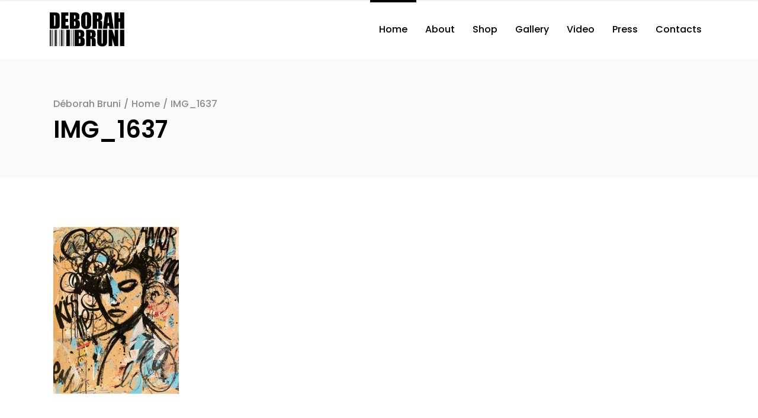

--- FILE ---
content_type: text/html; charset=UTF-8
request_url: https://www.deborah-bruni.com/main-dropdowns-s/img_1637-3/
body_size: 12786
content:
<!DOCTYPE html>
<html dir="ltr" lang="fr-FR" prefix="og: https://ogp.me/ns#">
<head>
    	
        <meta charset="UTF-8"/>
        <meta name="format-detection" content="telephone=no">
        <link rel="profile" href="https://gmpg.org/xfn/11"/>
        <link rel="pingback" href="https://www.deborah-bruni.com/xmlrpc.php"/>

	            <meta name="viewport" content="width=device-width,initial-scale=1,user-scalable=no">
			<title>IMG_1637 | Déborah Bruni</title>
<script type="application/javascript">var qodefCoreAjaxUrl = "https://www.deborah-bruni.com/wp-admin/admin-ajax.php"</script><script type="application/javascript">var QodefAjaxUrl = "https://www.deborah-bruni.com/wp-admin/admin-ajax.php"</script>	<style>img:is([sizes="auto" i], [sizes^="auto," i]) { contain-intrinsic-size: 3000px 1500px }</style>
	
		<!-- All in One SEO 4.7.7 - aioseo.com -->
	<meta name="robots" content="max-image-preview:large" />
	<link rel="canonical" href="https://www.deborah-bruni.com/main-dropdowns-s/img_1637-3/" />
	<meta name="generator" content="All in One SEO (AIOSEO) 4.7.7" />
		<meta property="og:locale" content="fr_FR" />
		<meta property="og:site_name" content="Déborah Bruni | Art Paris" />
		<meta property="og:type" content="article" />
		<meta property="og:title" content="IMG_1637 | Déborah Bruni" />
		<meta property="og:url" content="https://www.deborah-bruni.com/main-dropdowns-s/img_1637-3/" />
		<meta property="article:published_time" content="2024-01-07T21:03:36+00:00" />
		<meta property="article:modified_time" content="2024-01-07T21:03:36+00:00" />
		<meta name="twitter:card" content="summary" />
		<meta name="twitter:title" content="IMG_1637 | Déborah Bruni" />
		<script type="application/ld+json" class="aioseo-schema">
			{"@context":"https:\/\/schema.org","@graph":[{"@type":"BreadcrumbList","@id":"https:\/\/www.deborah-bruni.com\/main-dropdowns-s\/img_1637-3\/#breadcrumblist","itemListElement":[{"@type":"ListItem","@id":"https:\/\/www.deborah-bruni.com\/#listItem","position":1,"name":"Domicile","item":"https:\/\/www.deborah-bruni.com\/","nextItem":{"@type":"ListItem","@id":"https:\/\/www.deborah-bruni.com\/main-dropdowns-s\/img_1637-3\/#listItem","name":"IMG_1637"}},{"@type":"ListItem","@id":"https:\/\/www.deborah-bruni.com\/main-dropdowns-s\/img_1637-3\/#listItem","position":2,"name":"IMG_1637","previousItem":{"@type":"ListItem","@id":"https:\/\/www.deborah-bruni.com\/#listItem","name":"Domicile"}}]},{"@type":"ItemPage","@id":"https:\/\/www.deborah-bruni.com\/main-dropdowns-s\/img_1637-3\/#itempage","url":"https:\/\/www.deborah-bruni.com\/main-dropdowns-s\/img_1637-3\/","name":"IMG_1637 | D\u00e9borah Bruni","inLanguage":"fr-FR","isPartOf":{"@id":"https:\/\/www.deborah-bruni.com\/#website"},"breadcrumb":{"@id":"https:\/\/www.deborah-bruni.com\/main-dropdowns-s\/img_1637-3\/#breadcrumblist"},"author":{"@id":"https:\/\/www.deborah-bruni.com\/author\/deborah\/#author"},"creator":{"@id":"https:\/\/www.deborah-bruni.com\/author\/deborah\/#author"},"datePublished":"2024-01-07T22:03:36+01:00","dateModified":"2024-01-07T22:03:36+01:00"},{"@type":"Organization","@id":"https:\/\/www.deborah-bruni.com\/#organization","name":"D\u00e9borah Bruni","description":"Art Paris","url":"https:\/\/www.deborah-bruni.com\/"},{"@type":"Person","@id":"https:\/\/www.deborah-bruni.com\/author\/deborah\/#author","url":"https:\/\/www.deborah-bruni.com\/author\/deborah\/","name":"D\u00e9borah Bruni","image":{"@type":"ImageObject","@id":"https:\/\/www.deborah-bruni.com\/main-dropdowns-s\/img_1637-3\/#authorImage","url":"https:\/\/secure.gravatar.com\/avatar\/26db853e59cc7319367f846107934104?s=96&d=mm&r=g","width":96,"height":96,"caption":"D\u00e9borah Bruni"}},{"@type":"WebSite","@id":"https:\/\/www.deborah-bruni.com\/#website","url":"https:\/\/www.deborah-bruni.com\/","name":"D\u00e9borah Bruni","description":"Art Paris","inLanguage":"fr-FR","publisher":{"@id":"https:\/\/www.deborah-bruni.com\/#organization"}}]}
		</script>
		<!-- All in One SEO -->

<link rel='dns-prefetch' href='//www.google.com' />
<link rel='dns-prefetch' href='//fonts.googleapis.com' />
<link rel="alternate" type="application/rss+xml" title="Déborah Bruni &raquo; Flux" href="https://www.deborah-bruni.com/feed/" />
<link rel="alternate" type="application/rss+xml" title="Déborah Bruni &raquo; Flux des commentaires" href="https://www.deborah-bruni.com/comments/feed/" />
<link rel="alternate" type="application/rss+xml" title="Déborah Bruni &raquo; IMG_1637 Flux des commentaires" href="https://www.deborah-bruni.com/main-dropdowns-s/img_1637-3/feed/" />
		<!-- This site uses the Google Analytics by ExactMetrics plugin v8.2.4 - Using Analytics tracking - https://www.exactmetrics.com/ -->
		<!-- Note: ExactMetrics is not currently configured on this site. The site owner needs to authenticate with Google Analytics in the ExactMetrics settings panel. -->
					<!-- No tracking code set -->
				<!-- / Google Analytics by ExactMetrics -->
		<script type="text/javascript">
/* <![CDATA[ */
window._wpemojiSettings = {"baseUrl":"https:\/\/s.w.org\/images\/core\/emoji\/15.0.3\/72x72\/","ext":".png","svgUrl":"https:\/\/s.w.org\/images\/core\/emoji\/15.0.3\/svg\/","svgExt":".svg","source":{"concatemoji":"https:\/\/www.deborah-bruni.com\/wp-includes\/js\/wp-emoji-release.min.js?ver=6.7.4"}};
/*! This file is auto-generated */
!function(i,n){var o,s,e;function c(e){try{var t={supportTests:e,timestamp:(new Date).valueOf()};sessionStorage.setItem(o,JSON.stringify(t))}catch(e){}}function p(e,t,n){e.clearRect(0,0,e.canvas.width,e.canvas.height),e.fillText(t,0,0);var t=new Uint32Array(e.getImageData(0,0,e.canvas.width,e.canvas.height).data),r=(e.clearRect(0,0,e.canvas.width,e.canvas.height),e.fillText(n,0,0),new Uint32Array(e.getImageData(0,0,e.canvas.width,e.canvas.height).data));return t.every(function(e,t){return e===r[t]})}function u(e,t,n){switch(t){case"flag":return n(e,"\ud83c\udff3\ufe0f\u200d\u26a7\ufe0f","\ud83c\udff3\ufe0f\u200b\u26a7\ufe0f")?!1:!n(e,"\ud83c\uddfa\ud83c\uddf3","\ud83c\uddfa\u200b\ud83c\uddf3")&&!n(e,"\ud83c\udff4\udb40\udc67\udb40\udc62\udb40\udc65\udb40\udc6e\udb40\udc67\udb40\udc7f","\ud83c\udff4\u200b\udb40\udc67\u200b\udb40\udc62\u200b\udb40\udc65\u200b\udb40\udc6e\u200b\udb40\udc67\u200b\udb40\udc7f");case"emoji":return!n(e,"\ud83d\udc26\u200d\u2b1b","\ud83d\udc26\u200b\u2b1b")}return!1}function f(e,t,n){var r="undefined"!=typeof WorkerGlobalScope&&self instanceof WorkerGlobalScope?new OffscreenCanvas(300,150):i.createElement("canvas"),a=r.getContext("2d",{willReadFrequently:!0}),o=(a.textBaseline="top",a.font="600 32px Arial",{});return e.forEach(function(e){o[e]=t(a,e,n)}),o}function t(e){var t=i.createElement("script");t.src=e,t.defer=!0,i.head.appendChild(t)}"undefined"!=typeof Promise&&(o="wpEmojiSettingsSupports",s=["flag","emoji"],n.supports={everything:!0,everythingExceptFlag:!0},e=new Promise(function(e){i.addEventListener("DOMContentLoaded",e,{once:!0})}),new Promise(function(t){var n=function(){try{var e=JSON.parse(sessionStorage.getItem(o));if("object"==typeof e&&"number"==typeof e.timestamp&&(new Date).valueOf()<e.timestamp+604800&&"object"==typeof e.supportTests)return e.supportTests}catch(e){}return null}();if(!n){if("undefined"!=typeof Worker&&"undefined"!=typeof OffscreenCanvas&&"undefined"!=typeof URL&&URL.createObjectURL&&"undefined"!=typeof Blob)try{var e="postMessage("+f.toString()+"("+[JSON.stringify(s),u.toString(),p.toString()].join(",")+"));",r=new Blob([e],{type:"text/javascript"}),a=new Worker(URL.createObjectURL(r),{name:"wpTestEmojiSupports"});return void(a.onmessage=function(e){c(n=e.data),a.terminate(),t(n)})}catch(e){}c(n=f(s,u,p))}t(n)}).then(function(e){for(var t in e)n.supports[t]=e[t],n.supports.everything=n.supports.everything&&n.supports[t],"flag"!==t&&(n.supports.everythingExceptFlag=n.supports.everythingExceptFlag&&n.supports[t]);n.supports.everythingExceptFlag=n.supports.everythingExceptFlag&&!n.supports.flag,n.DOMReady=!1,n.readyCallback=function(){n.DOMReady=!0}}).then(function(){return e}).then(function(){var e;n.supports.everything||(n.readyCallback(),(e=n.source||{}).concatemoji?t(e.concatemoji):e.wpemoji&&e.twemoji&&(t(e.twemoji),t(e.wpemoji)))}))}((window,document),window._wpemojiSettings);
/* ]]> */
</script>
<style id='wp-emoji-styles-inline-css' type='text/css'>

	img.wp-smiley, img.emoji {
		display: inline !important;
		border: none !important;
		box-shadow: none !important;
		height: 1em !important;
		width: 1em !important;
		margin: 0 0.07em !important;
		vertical-align: -0.1em !important;
		background: none !important;
		padding: 0 !important;
	}
</style>
<link rel='stylesheet' id='wp-block-library-css' href='https://www.deborah-bruni.com/wp-includes/css/dist/block-library/style.min.css?ver=6.7.4' type='text/css' media='all' />
<style id='classic-theme-styles-inline-css' type='text/css'>
/*! This file is auto-generated */
.wp-block-button__link{color:#fff;background-color:#32373c;border-radius:9999px;box-shadow:none;text-decoration:none;padding:calc(.667em + 2px) calc(1.333em + 2px);font-size:1.125em}.wp-block-file__button{background:#32373c;color:#fff;text-decoration:none}
</style>
<style id='global-styles-inline-css' type='text/css'>
:root{--wp--preset--aspect-ratio--square: 1;--wp--preset--aspect-ratio--4-3: 4/3;--wp--preset--aspect-ratio--3-4: 3/4;--wp--preset--aspect-ratio--3-2: 3/2;--wp--preset--aspect-ratio--2-3: 2/3;--wp--preset--aspect-ratio--16-9: 16/9;--wp--preset--aspect-ratio--9-16: 9/16;--wp--preset--color--black: #000000;--wp--preset--color--cyan-bluish-gray: #abb8c3;--wp--preset--color--white: #ffffff;--wp--preset--color--pale-pink: #f78da7;--wp--preset--color--vivid-red: #cf2e2e;--wp--preset--color--luminous-vivid-orange: #ff6900;--wp--preset--color--luminous-vivid-amber: #fcb900;--wp--preset--color--light-green-cyan: #7bdcb5;--wp--preset--color--vivid-green-cyan: #00d084;--wp--preset--color--pale-cyan-blue: #8ed1fc;--wp--preset--color--vivid-cyan-blue: #0693e3;--wp--preset--color--vivid-purple: #9b51e0;--wp--preset--gradient--vivid-cyan-blue-to-vivid-purple: linear-gradient(135deg,rgba(6,147,227,1) 0%,rgb(155,81,224) 100%);--wp--preset--gradient--light-green-cyan-to-vivid-green-cyan: linear-gradient(135deg,rgb(122,220,180) 0%,rgb(0,208,130) 100%);--wp--preset--gradient--luminous-vivid-amber-to-luminous-vivid-orange: linear-gradient(135deg,rgba(252,185,0,1) 0%,rgba(255,105,0,1) 100%);--wp--preset--gradient--luminous-vivid-orange-to-vivid-red: linear-gradient(135deg,rgba(255,105,0,1) 0%,rgb(207,46,46) 100%);--wp--preset--gradient--very-light-gray-to-cyan-bluish-gray: linear-gradient(135deg,rgb(238,238,238) 0%,rgb(169,184,195) 100%);--wp--preset--gradient--cool-to-warm-spectrum: linear-gradient(135deg,rgb(74,234,220) 0%,rgb(151,120,209) 20%,rgb(207,42,186) 40%,rgb(238,44,130) 60%,rgb(251,105,98) 80%,rgb(254,248,76) 100%);--wp--preset--gradient--blush-light-purple: linear-gradient(135deg,rgb(255,206,236) 0%,rgb(152,150,240) 100%);--wp--preset--gradient--blush-bordeaux: linear-gradient(135deg,rgb(254,205,165) 0%,rgb(254,45,45) 50%,rgb(107,0,62) 100%);--wp--preset--gradient--luminous-dusk: linear-gradient(135deg,rgb(255,203,112) 0%,rgb(199,81,192) 50%,rgb(65,88,208) 100%);--wp--preset--gradient--pale-ocean: linear-gradient(135deg,rgb(255,245,203) 0%,rgb(182,227,212) 50%,rgb(51,167,181) 100%);--wp--preset--gradient--electric-grass: linear-gradient(135deg,rgb(202,248,128) 0%,rgb(113,206,126) 100%);--wp--preset--gradient--midnight: linear-gradient(135deg,rgb(2,3,129) 0%,rgb(40,116,252) 100%);--wp--preset--font-size--small: 13px;--wp--preset--font-size--medium: 20px;--wp--preset--font-size--large: 36px;--wp--preset--font-size--x-large: 42px;--wp--preset--spacing--20: 0.44rem;--wp--preset--spacing--30: 0.67rem;--wp--preset--spacing--40: 1rem;--wp--preset--spacing--50: 1.5rem;--wp--preset--spacing--60: 2.25rem;--wp--preset--spacing--70: 3.38rem;--wp--preset--spacing--80: 5.06rem;--wp--preset--shadow--natural: 6px 6px 9px rgba(0, 0, 0, 0.2);--wp--preset--shadow--deep: 12px 12px 50px rgba(0, 0, 0, 0.4);--wp--preset--shadow--sharp: 6px 6px 0px rgba(0, 0, 0, 0.2);--wp--preset--shadow--outlined: 6px 6px 0px -3px rgba(255, 255, 255, 1), 6px 6px rgba(0, 0, 0, 1);--wp--preset--shadow--crisp: 6px 6px 0px rgba(0, 0, 0, 1);}:where(.is-layout-flex){gap: 0.5em;}:where(.is-layout-grid){gap: 0.5em;}body .is-layout-flex{display: flex;}.is-layout-flex{flex-wrap: wrap;align-items: center;}.is-layout-flex > :is(*, div){margin: 0;}body .is-layout-grid{display: grid;}.is-layout-grid > :is(*, div){margin: 0;}:where(.wp-block-columns.is-layout-flex){gap: 2em;}:where(.wp-block-columns.is-layout-grid){gap: 2em;}:where(.wp-block-post-template.is-layout-flex){gap: 1.25em;}:where(.wp-block-post-template.is-layout-grid){gap: 1.25em;}.has-black-color{color: var(--wp--preset--color--black) !important;}.has-cyan-bluish-gray-color{color: var(--wp--preset--color--cyan-bluish-gray) !important;}.has-white-color{color: var(--wp--preset--color--white) !important;}.has-pale-pink-color{color: var(--wp--preset--color--pale-pink) !important;}.has-vivid-red-color{color: var(--wp--preset--color--vivid-red) !important;}.has-luminous-vivid-orange-color{color: var(--wp--preset--color--luminous-vivid-orange) !important;}.has-luminous-vivid-amber-color{color: var(--wp--preset--color--luminous-vivid-amber) !important;}.has-light-green-cyan-color{color: var(--wp--preset--color--light-green-cyan) !important;}.has-vivid-green-cyan-color{color: var(--wp--preset--color--vivid-green-cyan) !important;}.has-pale-cyan-blue-color{color: var(--wp--preset--color--pale-cyan-blue) !important;}.has-vivid-cyan-blue-color{color: var(--wp--preset--color--vivid-cyan-blue) !important;}.has-vivid-purple-color{color: var(--wp--preset--color--vivid-purple) !important;}.has-black-background-color{background-color: var(--wp--preset--color--black) !important;}.has-cyan-bluish-gray-background-color{background-color: var(--wp--preset--color--cyan-bluish-gray) !important;}.has-white-background-color{background-color: var(--wp--preset--color--white) !important;}.has-pale-pink-background-color{background-color: var(--wp--preset--color--pale-pink) !important;}.has-vivid-red-background-color{background-color: var(--wp--preset--color--vivid-red) !important;}.has-luminous-vivid-orange-background-color{background-color: var(--wp--preset--color--luminous-vivid-orange) !important;}.has-luminous-vivid-amber-background-color{background-color: var(--wp--preset--color--luminous-vivid-amber) !important;}.has-light-green-cyan-background-color{background-color: var(--wp--preset--color--light-green-cyan) !important;}.has-vivid-green-cyan-background-color{background-color: var(--wp--preset--color--vivid-green-cyan) !important;}.has-pale-cyan-blue-background-color{background-color: var(--wp--preset--color--pale-cyan-blue) !important;}.has-vivid-cyan-blue-background-color{background-color: var(--wp--preset--color--vivid-cyan-blue) !important;}.has-vivid-purple-background-color{background-color: var(--wp--preset--color--vivid-purple) !important;}.has-black-border-color{border-color: var(--wp--preset--color--black) !important;}.has-cyan-bluish-gray-border-color{border-color: var(--wp--preset--color--cyan-bluish-gray) !important;}.has-white-border-color{border-color: var(--wp--preset--color--white) !important;}.has-pale-pink-border-color{border-color: var(--wp--preset--color--pale-pink) !important;}.has-vivid-red-border-color{border-color: var(--wp--preset--color--vivid-red) !important;}.has-luminous-vivid-orange-border-color{border-color: var(--wp--preset--color--luminous-vivid-orange) !important;}.has-luminous-vivid-amber-border-color{border-color: var(--wp--preset--color--luminous-vivid-amber) !important;}.has-light-green-cyan-border-color{border-color: var(--wp--preset--color--light-green-cyan) !important;}.has-vivid-green-cyan-border-color{border-color: var(--wp--preset--color--vivid-green-cyan) !important;}.has-pale-cyan-blue-border-color{border-color: var(--wp--preset--color--pale-cyan-blue) !important;}.has-vivid-cyan-blue-border-color{border-color: var(--wp--preset--color--vivid-cyan-blue) !important;}.has-vivid-purple-border-color{border-color: var(--wp--preset--color--vivid-purple) !important;}.has-vivid-cyan-blue-to-vivid-purple-gradient-background{background: var(--wp--preset--gradient--vivid-cyan-blue-to-vivid-purple) !important;}.has-light-green-cyan-to-vivid-green-cyan-gradient-background{background: var(--wp--preset--gradient--light-green-cyan-to-vivid-green-cyan) !important;}.has-luminous-vivid-amber-to-luminous-vivid-orange-gradient-background{background: var(--wp--preset--gradient--luminous-vivid-amber-to-luminous-vivid-orange) !important;}.has-luminous-vivid-orange-to-vivid-red-gradient-background{background: var(--wp--preset--gradient--luminous-vivid-orange-to-vivid-red) !important;}.has-very-light-gray-to-cyan-bluish-gray-gradient-background{background: var(--wp--preset--gradient--very-light-gray-to-cyan-bluish-gray) !important;}.has-cool-to-warm-spectrum-gradient-background{background: var(--wp--preset--gradient--cool-to-warm-spectrum) !important;}.has-blush-light-purple-gradient-background{background: var(--wp--preset--gradient--blush-light-purple) !important;}.has-blush-bordeaux-gradient-background{background: var(--wp--preset--gradient--blush-bordeaux) !important;}.has-luminous-dusk-gradient-background{background: var(--wp--preset--gradient--luminous-dusk) !important;}.has-pale-ocean-gradient-background{background: var(--wp--preset--gradient--pale-ocean) !important;}.has-electric-grass-gradient-background{background: var(--wp--preset--gradient--electric-grass) !important;}.has-midnight-gradient-background{background: var(--wp--preset--gradient--midnight) !important;}.has-small-font-size{font-size: var(--wp--preset--font-size--small) !important;}.has-medium-font-size{font-size: var(--wp--preset--font-size--medium) !important;}.has-large-font-size{font-size: var(--wp--preset--font-size--large) !important;}.has-x-large-font-size{font-size: var(--wp--preset--font-size--x-large) !important;}
:where(.wp-block-post-template.is-layout-flex){gap: 1.25em;}:where(.wp-block-post-template.is-layout-grid){gap: 1.25em;}
:where(.wp-block-columns.is-layout-flex){gap: 2em;}:where(.wp-block-columns.is-layout-grid){gap: 2em;}
:root :where(.wp-block-pullquote){font-size: 1.5em;line-height: 1.6;}
</style>
<link rel='stylesheet' id='contact-form-7-css' href='https://www.deborah-bruni.com/wp-content/plugins/contact-form-7/includes/css/styles.css?ver=5.5.3' type='text/css' media='all' />
<link rel='stylesheet' id='mixtape-qodef-default-style-css' href='https://www.deborah-bruni.com/wp-content/themes/mixtapewp/style.css?ver=6.7.4' type='text/css' media='all' />
<link rel='stylesheet' id='mixtape-qodef-modules-plugins-css' href='https://www.deborah-bruni.com/wp-content/themes/mixtapewp/assets/css/plugins.min.css?ver=6.7.4' type='text/css' media='all' />
<link rel='stylesheet' id='mediaelement-css' href='https://www.deborah-bruni.com/wp-includes/js/mediaelement/mediaelementplayer-legacy.min.css?ver=4.2.17' type='text/css' media='all' />
<link rel='stylesheet' id='wp-mediaelement-css' href='https://www.deborah-bruni.com/wp-includes/js/mediaelement/wp-mediaelement.min.css?ver=6.7.4' type='text/css' media='all' />
<link rel='stylesheet' id='mixtape-qodef-modules-css' href='https://www.deborah-bruni.com/wp-content/themes/mixtapewp/assets/css/modules.min.css?ver=6.7.4' type='text/css' media='all' />
<style id='mixtape-qodef-modules-inline-css' type='text/css'>
/* generated in /home/deborahbtk/www/wp-content/themes/mixtapewp/framework/modules/header/types/header-standard.php headerPerPageStyles function */
.page-id-9117.qodef-header-standard .qodef-page-header .qodef-menu-area { border-bottom: none;}

/* generated in /home/deborahbtk/www/wp-content/themes/mixtapewp/framework/modules/overlapping-content/functions.php mixtape_qodef_oc_content_top_padding function */
.page-id-9117 .qodef-content .qodef-content-inner > .qodef-container .qodef-overlapping-content { padding: px;}

/* generated in /home/deborahbtk/www/wp-content/themes/mixtapewp/framework/modules/footer/functions.php mixtape_qodef_footer_page_styles function */
body.page-id-9117 footer { background-image: url(https://www.deborah-bruni.com/wp-content/uploads/2016/09/footer-background-deb.jpg);}


</style>
<link rel='stylesheet' id='mixtape-qodef-blog-css' href='https://www.deborah-bruni.com/wp-content/themes/mixtapewp/assets/css/blog.min.css?ver=6.7.4' type='text/css' media='all' />
<link rel='stylesheet' id='qodef-font_awesome-css' href='https://www.deborah-bruni.com/wp-content/themes/mixtapewp/assets/css/font-awesome/css/font-awesome.min.css?ver=6.7.4' type='text/css' media='all' />
<link rel='stylesheet' id='qodef-font_elegant-css' href='https://www.deborah-bruni.com/wp-content/themes/mixtapewp/assets/css/elegant-icons/style.min.css?ver=6.7.4' type='text/css' media='all' />
<link rel='stylesheet' id='qodef-ion_icons-css' href='https://www.deborah-bruni.com/wp-content/themes/mixtapewp/assets/css/ion-icons/css/ionicons.min.css?ver=6.7.4' type='text/css' media='all' />
<link rel='stylesheet' id='qodef-linea_icons-css' href='https://www.deborah-bruni.com/wp-content/themes/mixtapewp/assets/css/linea-icons/style.css?ver=6.7.4' type='text/css' media='all' />
<link rel='stylesheet' id='qodef-simple_line_icons-css' href='https://www.deborah-bruni.com/wp-content/themes/mixtapewp/assets/css/simple-line-icons/simple-line-icons.css?ver=6.7.4' type='text/css' media='all' />
<link rel='stylesheet' id='qodef-dripicons-css' href='https://www.deborah-bruni.com/wp-content/themes/mixtapewp/assets/css/dripicons/dripicons.css?ver=6.7.4' type='text/css' media='all' />
<link rel='stylesheet' id='qodef-ico_moon-css' href='https://www.deborah-bruni.com/wp-content/themes/mixtapewp/assets/css/icomoon/css/icomoon.css?ver=6.7.4' type='text/css' media='all' />
<link rel='stylesheet' id='qodef-linear_icons-css' href='https://www.deborah-bruni.com/wp-content/themes/mixtapewp/assets/css/linear-icons/style.css?ver=6.7.4' type='text/css' media='all' />
<link rel='stylesheet' id='mixtape-qodef-modules-responsive-css' href='https://www.deborah-bruni.com/wp-content/themes/mixtapewp/assets/css/modules-responsive.min.css?ver=6.7.4' type='text/css' media='all' />
<link rel='stylesheet' id='mixtape-qodef-blog-responsive-css' href='https://www.deborah-bruni.com/wp-content/themes/mixtapewp/assets/css/blog-responsive.min.css?ver=6.7.4' type='text/css' media='all' />
<link rel='stylesheet' id='js_composer_front-css' href='https://www.deborah-bruni.com/wp-content/plugins/js_composer/assets/css/js_composer.min.css?ver=6.0.5' type='text/css' media='all' />
<link rel='stylesheet' id='mixtape-qodef-google-fonts-css' href='https://fonts.googleapis.com/css?family=Poppins%3A100%2C100italic%2C200%2C200italic%2C300%2C300italic%2C400%2C400italic%2C500%2C500italic%2C600%2C600italic%2C700%2C700italic%2C800%2C800italic%2C900%2C900italic&#038;subset=latin%2Clatin-ext&#038;ver=1.0.0' type='text/css' media='all' />
<!--[if lt IE 9]>
<link rel='stylesheet' id='vc_lte_ie9-css' href='https://www.deborah-bruni.com/wp-content/plugins/js_composer/assets/css/vc_lte_ie9.min.css?ver=6.0.5' type='text/css' media='screen' />
<![endif]-->
<link rel='stylesheet' id='__EPYT__style-css' href='https://www.deborah-bruni.com/wp-content/plugins/youtube-embed-plus/styles/ytprefs.min.css?ver=14.0.1.1' type='text/css' media='all' />
<style id='__EPYT__style-inline-css' type='text/css'>

                .epyt-gallery-thumb {
                        width: 33.333%;
                }
                
</style>
<script type="text/javascript" src="https://www.deborah-bruni.com/wp-includes/js/jquery/jquery.min.js?ver=3.7.1" id="jquery-core-js"></script>
<script type="text/javascript" src="https://www.deborah-bruni.com/wp-includes/js/jquery/jquery-migrate.min.js?ver=3.4.1" id="jquery-migrate-js"></script>
<script type="text/javascript" id="__ytprefs__-js-extra">
/* <![CDATA[ */
var _EPYT_ = {"ajaxurl":"https:\/\/www.deborah-bruni.com\/wp-admin\/admin-ajax.php","security":"bd07fc8b27","gallery_scrolloffset":"20","eppathtoscripts":"https:\/\/www.deborah-bruni.com\/wp-content\/plugins\/youtube-embed-plus\/scripts\/","eppath":"https:\/\/www.deborah-bruni.com\/wp-content\/plugins\/youtube-embed-plus\/","epresponsiveselector":"[\"iframe.__youtube_prefs__\"]","epdovol":"1","version":"14.0.1.1","evselector":"iframe.__youtube_prefs__[src], iframe[src*=\"youtube.com\/embed\/\"], iframe[src*=\"youtube-nocookie.com\/embed\/\"]","ajax_compat":"","ytapi_load":"light","pause_others":"","stopMobileBuffer":"1","vi_active":"","vi_js_posttypes":[]};
/* ]]> */
</script>
<script type="text/javascript" src="https://www.deborah-bruni.com/wp-content/plugins/youtube-embed-plus/scripts/ytprefs.min.js?ver=14.0.1.1" id="__ytprefs__-js"></script>
<link rel="https://api.w.org/" href="https://www.deborah-bruni.com/wp-json/" /><link rel="alternate" title="JSON" type="application/json" href="https://www.deborah-bruni.com/wp-json/wp/v2/media/9117" /><link rel="EditURI" type="application/rsd+xml" title="RSD" href="https://www.deborah-bruni.com/xmlrpc.php?rsd" />
<meta name="generator" content="WordPress 6.7.4" />
<link rel='shortlink' href='https://www.deborah-bruni.com/?p=9117' />
<link rel="alternate" title="oEmbed (JSON)" type="application/json+oembed" href="https://www.deborah-bruni.com/wp-json/oembed/1.0/embed?url=https%3A%2F%2Fwww.deborah-bruni.com%2Fmain-dropdowns-s%2Fimg_1637-3%2F" />
<link rel="alternate" title="oEmbed (XML)" type="text/xml+oembed" href="https://www.deborah-bruni.com/wp-json/oembed/1.0/embed?url=https%3A%2F%2Fwww.deborah-bruni.com%2Fmain-dropdowns-s%2Fimg_1637-3%2F&#038;format=xml" />
<meta name="generator" content="Powered by WPBakery Page Builder - drag and drop page builder for WordPress."/>
<meta name="generator" content="Powered by Slider Revolution 6.5.11 - responsive, Mobile-Friendly Slider Plugin for WordPress with comfortable drag and drop interface." />
<script type="text/javascript">function setREVStartSize(e){
			//window.requestAnimationFrame(function() {				 
				window.RSIW = window.RSIW===undefined ? window.innerWidth : window.RSIW;	
				window.RSIH = window.RSIH===undefined ? window.innerHeight : window.RSIH;	
				try {								
					var pw = document.getElementById(e.c).parentNode.offsetWidth,
						newh;
					pw = pw===0 || isNaN(pw) ? window.RSIW : pw;
					e.tabw = e.tabw===undefined ? 0 : parseInt(e.tabw);
					e.thumbw = e.thumbw===undefined ? 0 : parseInt(e.thumbw);
					e.tabh = e.tabh===undefined ? 0 : parseInt(e.tabh);
					e.thumbh = e.thumbh===undefined ? 0 : parseInt(e.thumbh);
					e.tabhide = e.tabhide===undefined ? 0 : parseInt(e.tabhide);
					e.thumbhide = e.thumbhide===undefined ? 0 : parseInt(e.thumbhide);
					e.mh = e.mh===undefined || e.mh=="" || e.mh==="auto" ? 0 : parseInt(e.mh,0);		
					if(e.layout==="fullscreen" || e.l==="fullscreen") 						
						newh = Math.max(e.mh,window.RSIH);					
					else{					
						e.gw = Array.isArray(e.gw) ? e.gw : [e.gw];
						for (var i in e.rl) if (e.gw[i]===undefined || e.gw[i]===0) e.gw[i] = e.gw[i-1];					
						e.gh = e.el===undefined || e.el==="" || (Array.isArray(e.el) && e.el.length==0)? e.gh : e.el;
						e.gh = Array.isArray(e.gh) ? e.gh : [e.gh];
						for (var i in e.rl) if (e.gh[i]===undefined || e.gh[i]===0) e.gh[i] = e.gh[i-1];
											
						var nl = new Array(e.rl.length),
							ix = 0,						
							sl;					
						e.tabw = e.tabhide>=pw ? 0 : e.tabw;
						e.thumbw = e.thumbhide>=pw ? 0 : e.thumbw;
						e.tabh = e.tabhide>=pw ? 0 : e.tabh;
						e.thumbh = e.thumbhide>=pw ? 0 : e.thumbh;					
						for (var i in e.rl) nl[i] = e.rl[i]<window.RSIW ? 0 : e.rl[i];
						sl = nl[0];									
						for (var i in nl) if (sl>nl[i] && nl[i]>0) { sl = nl[i]; ix=i;}															
						var m = pw>(e.gw[ix]+e.tabw+e.thumbw) ? 1 : (pw-(e.tabw+e.thumbw)) / (e.gw[ix]);					
						newh =  (e.gh[ix] * m) + (e.tabh + e.thumbh);
					}
					var el = document.getElementById(e.c);
					if (el!==null && el) el.style.height = newh+"px";					
					el = document.getElementById(e.c+"_wrapper");
					if (el!==null && el) {
						el.style.height = newh+"px";
						el.style.display = "block";
					}
				} catch(e){
					console.log("Failure at Presize of Slider:" + e)
				}					   
			//});
		  };</script>
		<style type="text/css" id="wp-custom-css">
			.qodef-event-content .qodef-event-buy-tickets-holder {
    display: none !important;
}		</style>
		<noscript><style> .wpb_animate_when_almost_visible { opacity: 1; }</style></noscript></head>

<body data-rsssl=1 class="attachment attachment-template-default attachmentid-9117 attachment-pdf qodef-core-1.1 mixtapewp-ver-2.1  qodef-grid-1300 qodef-header-standard qodef-sticky-header-on-scroll-down-up qodef-default-mobile-header qodef-sticky-up-mobile-header qodef-dropdown-default qodef-dark-header qodef-side-menu-slide-from-right wpb-js-composer js-comp-ver-6.0.5 vc_responsive">
<section class="qodef-side-menu right">
	<div class="qodef-side-menu-title">
	<h5>Mixtape.</h5>
</div>	<div class="qodef-close-side-menu-holder">
		<div class="qodef-close-side-menu-holder-inner">
			<a href="#" target="_self" class="qodef-close-side-menu">
				<span aria-hidden="true" class="icon_close"></span>
			</a>
		</div>
	</div>
	<div id="text-7" class="widget qodef-sidearea widget_text">			<div class="textwidget">Aliquam lorem ante, dapibus in, viverra quis, feugiat a, tellus. Phasellus viverra nulla ut metus varius laoreet quisque rutrum.
<div class="vc_empty_space"   style="height: 34px"><span class="vc_empty_space_inner"></span></div></div>
		</div><div id="qodef_instagram_widget-3" class="widget qodef-sidearea widget_qodef_instagram_widget"><h3 class="qodef-sidearea-widget-title">Instagram</h3></div>
        <a class="qodef-social-icon-widget-holder" data-hover-color="#8a8a8a" style="color: #ffffff;font-size: 20px" href="https://www.behance.net/" target="_blank">
			<i class="qodef-social-icon-widget fa fa-behance"></i>        </a>
		
        <a class="qodef-social-icon-widget-holder" data-hover-color="#8a8a8a" style="color: #ffffff;font-size: 18px;margin: 0 20px" href="https://www.instagram.com/" target="_blank">
			<span class="qodef-social-icon-widget social_instagram"></span>        </a>
		
        <a class="qodef-social-icon-widget-holder" data-hover-color="#8a8a8a" style="color: #ffffff;font-size: 18px;margin: 0 17px 0 0" href="https://twitter.com/" target="_blank">
			<span class="qodef-social-icon-widget social_twitter"></span>        </a>
		
        <a class="qodef-social-icon-widget-holder" data-hover-color="#8a8a8a" style="color: #ffffff;font-size: 18px" href="https://www.facebook.com/" target="_blank">
			<span class="qodef-social-icon-widget social_facebook"></span>        </a>
		</section>

<div class="qodef-wrapper">
    <div class="qodef-wrapper-inner">
      
        
<header class="qodef-page-header">
        <div class="qodef-menu-area">
        			            <div class="qodef-vertical-align-containers">
                <div class="qodef-position-left">
					<div class="qodef-position-left-inner">
                        
<div class="qodef-logo-wrapper">
    <a href="https://www.deborah-bruni.com/" style="height: 64px;">
        <img class="qodef-normal-logo" src="https://www.deborah-bruni.com/wp-content/uploads/2016/09/logo-deborah-bruni.com_.png" alt="logo"/>
        <img class="qodef-dark-logo" src="https://www.deborah-bruni.com/wp-content/uploads/2016/09/logo-deborah-bruni.com_.png" alt="dark logoo"/>        <img class="qodef-light-logo" src="https://www.deborah-bruni.com/wp-content/uploads/2019/09/logo-deborah-bruni.com-light.png" alt="light logo"/>    </a>
</div>

                    </div>
                </div>
                <div class="qodef-position-right">
                    <div class="qodef-position-right-inner">
                        
<nav class="qodef-main-menu qodef-drop-down qodef-default-nav">
    <ul id="menu-main-menu-navigation" class="clearfix"><li id="nav-menu-item-8241" class="menu-item menu-item-type-post_type menu-item-object-page menu-item-home qodef-menu-narrow qodef-wide-background"><a href="https://www.deborah-bruni.com/"><span class="qodef-item-outer"><span class="qodef-item-inner"><span class="qodef-item-text">Home</span></span><span class="plus"></span></span></a></li>
<li id="nav-menu-item-8841" class="menu-item menu-item-type-post_type menu-item-object-page qodef-menu-narrow qodef-wide-background"><a href="https://www.deborah-bruni.com/about/"><span class="qodef-item-outer"><span class="qodef-item-inner"><span class="qodef-item-text">About</span></span><span class="plus"></span></span></a></li>
<li id="nav-menu-item-8319" class="menu-item menu-item-type-post_type menu-item-object-page qodef-menu-narrow qodef-wide-background"><a href="https://www.deborah-bruni.com/boutique/"><span class="qodef-item-outer"><span class="qodef-item-inner"><span class="qodef-item-text">Shop</span></span><span class="plus"></span></span></a></li>
<li id="nav-menu-item-8170" class="menu-item menu-item-type-post_type menu-item-object-page qodef-menu-narrow qodef-wide-background"><a href="https://www.deborah-bruni.com/galerie/"><span class="qodef-item-outer"><span class="qodef-item-inner"><span class="qodef-item-text">Gallery</span></span><span class="plus"></span></span></a></li>
<li id="nav-menu-item-8865" class="menu-item menu-item-type-post_type menu-item-object-page qodef-menu-narrow qodef-wide-background"><a href="https://www.deborah-bruni.com/video-clip/"><span class="qodef-item-outer"><span class="qodef-item-inner"><span class="qodef-item-text">Video</span></span><span class="plus"></span></span></a></li>
<li id="nav-menu-item-8165" class="menu-item menu-item-type-post_type menu-item-object-page qodef-menu-narrow qodef-wide-background"><a href="https://www.deborah-bruni.com/presse/"><span class="qodef-item-outer"><span class="qodef-item-inner"><span class="qodef-item-text">Press</span></span><span class="plus"></span></span></a></li>
<li id="nav-menu-item-8173" class="menu-item menu-item-type-post_type menu-item-object-page qodef-menu-narrow qodef-wide-background"><a href="https://www.deborah-bruni.com/contacts/"><span class="qodef-item-outer"><span class="qodef-item-inner"><span class="qodef-item-text">Contacts</span></span><span class="plus"></span></span></a></li>
</ul></nav>

                                                                                                </div>
                </div>
            </div>
            </div>
        
<div class="qodef-sticky-header">
        <div class="qodef-sticky-holder">
                <div class=" qodef-vertical-align-containers">
                <div class="qodef-position-left">
                    <div class="qodef-position-left-inner">
                        
<div class="qodef-logo-wrapper">
    <a href="https://www.deborah-bruni.com/" style="height: 64px;">
        <img class="qodef-normal-logo" src="https://www.deborah-bruni.com/wp-content/uploads/2016/09/logo-deborah-bruni.com_.png" alt="logo"/>
        <img class="qodef-dark-logo" src="https://www.deborah-bruni.com/wp-content/uploads/2016/09/logo-deborah-bruni.com_.png" alt="dark logoo"/>        <img class="qodef-light-logo" src="https://www.deborah-bruni.com/wp-content/uploads/2019/09/logo-deborah-bruni.com-light.png" alt="light logo"/>    </a>
</div>

                    </div>
                </div>
                <div class="qodef-position-right">
                    <div class="qodef-position-right-inner">
						
<nav class="qodef-main-menu qodef-drop-down qodef-sticky-nav">
    <ul id="menu-main-menu-navigation-1" class="clearfix"><li id="sticky-nav-menu-item-8241" class="menu-item menu-item-type-post_type menu-item-object-page menu-item-home qodef-menu-narrow qodef-wide-background"><a href="https://www.deborah-bruni.com/"><span class="qodef-item-outer"><span class="qodef-item-inner"><span class="qodef-item-text">Home</span></span><span class="plus"></span></span></a></li>
<li id="sticky-nav-menu-item-8841" class="menu-item menu-item-type-post_type menu-item-object-page qodef-menu-narrow qodef-wide-background"><a href="https://www.deborah-bruni.com/about/"><span class="qodef-item-outer"><span class="qodef-item-inner"><span class="qodef-item-text">About</span></span><span class="plus"></span></span></a></li>
<li id="sticky-nav-menu-item-8319" class="menu-item menu-item-type-post_type menu-item-object-page qodef-menu-narrow qodef-wide-background"><a href="https://www.deborah-bruni.com/boutique/"><span class="qodef-item-outer"><span class="qodef-item-inner"><span class="qodef-item-text">Shop</span></span><span class="plus"></span></span></a></li>
<li id="sticky-nav-menu-item-8170" class="menu-item menu-item-type-post_type menu-item-object-page qodef-menu-narrow qodef-wide-background"><a href="https://www.deborah-bruni.com/galerie/"><span class="qodef-item-outer"><span class="qodef-item-inner"><span class="qodef-item-text">Gallery</span></span><span class="plus"></span></span></a></li>
<li id="sticky-nav-menu-item-8865" class="menu-item menu-item-type-post_type menu-item-object-page qodef-menu-narrow qodef-wide-background"><a href="https://www.deborah-bruni.com/video-clip/"><span class="qodef-item-outer"><span class="qodef-item-inner"><span class="qodef-item-text">Video</span></span><span class="plus"></span></span></a></li>
<li id="sticky-nav-menu-item-8165" class="menu-item menu-item-type-post_type menu-item-object-page qodef-menu-narrow qodef-wide-background"><a href="https://www.deborah-bruni.com/presse/"><span class="qodef-item-outer"><span class="qodef-item-inner"><span class="qodef-item-text">Press</span></span><span class="plus"></span></span></a></li>
<li id="sticky-nav-menu-item-8173" class="menu-item menu-item-type-post_type menu-item-object-page qodef-menu-narrow qodef-wide-background"><a href="https://www.deborah-bruni.com/contacts/"><span class="qodef-item-outer"><span class="qodef-item-inner"><span class="qodef-item-text">Contacts</span></span><span class="plus"></span></span></a></li>
</ul></nav>

															<div id="qodef_side_area_opener-3" class="widget widget_qodef_side_area_opener qodef-sticky-right">        <a class="qodef-side-menu-button-opener normal"  href="javascript:void(0)">
			<span aria-hidden="true" class="qodef-icon-font-elegant icon_menu " ></span>        </a>
		</div>							                    </div>
                </div>
            </div>
                </div>
</div>

</header>


<header class="qodef-mobile-header">
    <div class="qodef-mobile-header-inner">
                <div class="qodef-mobile-header-holder">
            <div class="qodef-grid">
                <div class="qodef-vertical-align-containers">
                                            <div class="qodef-mobile-menu-opener">
                            <a href="javascript:void(0)">
                    <span class="qodef-mobile-opener-icon-holder">
                        <i class="qodef-icon-font-awesome fa fa-bars "></i>                    </span>
                            </a>
                        </div>
                                                                <div class="qodef-position-center">
                            <div class="qodef-position-center-inner">
                                
<div class="qodef-mobile-logo-wrapper">
    <a href="https://www.deborah-bruni.com/" style="height: 64px">
        <img src="https://www.deborah-bruni.com/wp-content/uploads/2016/09/logo-deborah-bruni.com_.png" alt="mobile logo"/>
    </a>
</div>

                            </div>
                        </div>
                                        <div class="qodef-position-right">
                        <div class="qodef-position-right-inner">
                                                    </div>
                    </div>
                </div> <!-- close .qodef-vertical-align-containers -->
            </div>
        </div>
        
    <nav class="qodef-mobile-nav" role="navigation" aria-label="Mobile Menu">
        <div class="qodef-grid">
			<ul id="menu-main-menu-navigation-2" class=""><li id="mobile-menu-item-8241" class="menu-item menu-item-type-post_type menu-item-object-page menu-item-home "><a href="https://www.deborah-bruni.com/" class=""><span>Home</span></a></li>
<li id="mobile-menu-item-8841" class="menu-item menu-item-type-post_type menu-item-object-page "><a href="https://www.deborah-bruni.com/about/" class=""><span>About</span></a></li>
<li id="mobile-menu-item-8319" class="menu-item menu-item-type-post_type menu-item-object-page "><a href="https://www.deborah-bruni.com/boutique/" class=""><span>Shop</span></a></li>
<li id="mobile-menu-item-8170" class="menu-item menu-item-type-post_type menu-item-object-page "><a href="https://www.deborah-bruni.com/galerie/" class=""><span>Gallery</span></a></li>
<li id="mobile-menu-item-8865" class="menu-item menu-item-type-post_type menu-item-object-page "><a href="https://www.deborah-bruni.com/video-clip/" class=""><span>Video</span></a></li>
<li id="mobile-menu-item-8165" class="menu-item menu-item-type-post_type menu-item-object-page "><a href="https://www.deborah-bruni.com/presse/" class=""><span>Press</span></a></li>
<li id="mobile-menu-item-8173" class="menu-item menu-item-type-post_type menu-item-object-page "><a href="https://www.deborah-bruni.com/contacts/" class=""><span>Contacts</span></a></li>
</ul>        </div>
    </nav>

    </div>
</header> <!-- close .qodef-mobile-header -->



                    <a id='qodef-back-to-top'  href='#'>
                <span class="qodef-icon-stack">
                     <span aria-hidden="true" class="qodef-icon-font-elegant arrow_triangle-up "></span>                </span>
            </a>
        
        
        <div class="qodef-content" >
                        <div class="qodef-content-inner">	
    <div class="qodef-title qodef--type qodef-content-left-alignment qodef-title-small-text-size qodef-animation-no qodef-title-in-grid qodef-title-without-border" style="height:200px;" data-height="200" >
        <div class="qodef-title-image">        </div>
        <div class="qodef-title-holder" style="height:200px;">
            <div class="qodef-container clearfix">
                <div class="qodef-container-inner">
                    <div class="qodef-title-subtitle-holder" style="">
                        <div class="qodef-title-subtitle-holder-inner">
							                                <div class="qodef-breadcrumbs-holder"> <div class="qodef-breadcrumbs"><div class="qodef-breadcrumbs-inner"><a href="https://www.deborah-bruni.com/">Déborah Bruni</a><span class="qodef-delimiter">/</span><a href="https://www.deborah-bruni.com/">Home</a><span class="qodef-delimiter">/</span><span class="qodef-current">IMG_1637</span></div></div></div>
														                            <h1 >
                                <span>IMG_1637</span></h1>
                        </div>
                    </div>
                </div>
            </div>
        </div>
    </div>

		<div class="qodef-container">
				<div class="qodef-container-inner clearfix">
															<p class="attachment"><a href='https://www.deborah-bruni.com/wp-content/uploads/2024/01/IMG_1637-2.pdf'><img fetchpriority="high" decoding="async" width="212" height="300" src="https://www.deborah-bruni.com/wp-content/uploads/2024/01/IMG_1637-2-pdf-212x300.jpg" class="attachment-medium size-medium" alt="" /></a></p>
					    <div class="qodef-comment-holder clearfix" id="comments">
        <div class="qodef-comment-number">
            <div class="qodef-comment-number-inner">
                <h3>No Comments</h3>
            </div>
        </div>
        <div class="qodef-comments">
						        </div>
    </div>
		    <div class="qodef-comment-form">
			<div id="respond" class="comment-respond">
		<h3 id="reply-title" class="comment-reply-title">Leave a Reply <small><a rel="nofollow" id="cancel-comment-reply-link" href="/main-dropdowns-s/img_1637-3/#respond" style="display:none;">Cancel Reply</a></small></h3><form action="https://www.deborah-bruni.com/wp-comments-post.php" method="post" id="commentform" class="comment-form"><textarea id="comment" placeholder="Comment" name="comment" cols="45" rows="8" aria-required="true"></textarea><div class="qodef-three-columns clearfix"><div class="qodef-three-columns-inner clearfix"><div class="qodef-column"><div class="qodef-column-inner"><input id="author" name="author" placeholder="Your name" type="text" value="" aria-required='true' /></div></div>
<div class="qodef-column"><div class="qodef-column-inner"><input id="email" name="email" placeholder="E-mail" type="text" value="" aria-required='true' /></div></div>
<div class="qodef-column"><div class="qodef-column-inner"><input id="url" name="url" type="text" placeholder="Website" value="" /></div></div></div></div>
<p class="comment-form-cookies-consent"><input id="wp-comment-cookies-consent" name="wp-comment-cookies-consent" type="checkbox" value="yes"  /><label for="wp-comment-cookies-consent">Save my name, email, and website in this browser for the next time I comment.</label></p>
<p class="form-submit"><input type="submit" name="submit" value="Submit"  class="qodef-btn qodef-btn-medium qodef-btn-solid"   /> <input type='hidden' name='comment_post_ID' value='9117' id='comment_post_ID' />
<input type='hidden' name='comment_parent' id='comment_parent' value='0' />
</p><p style="display: none;"><input type="hidden" id="akismet_comment_nonce" name="akismet_comment_nonce" value="c66d31e8c9" /></p><p style="display: none !important;" class="akismet-fields-container" data-prefix="ak_"><label>&#916;<textarea name="ak_hp_textarea" cols="45" rows="8" maxlength="100"></textarea></label><input type="hidden" id="ak_js_1" name="ak_js" value="191"/><script>document.getElementById( "ak_js_1" ).setAttribute( "value", ( new Date() ).getTime() );</script></p></form>	</div><!-- #respond -->
	    </div>
							


												</div>
			</div>
	</div> <!-- close div.content_inner -->
</div>  <!-- close div.content -->

<footer >
	<div class="qodef-footer-inner clearfix">

		<div class="qodef-footer-top-holder">
	<div class="qodef-footer-top qodef-footer-top-aligment-center">
		
		<div class="qodef-container">
			<div class="qodef-container-inner">

		<div class="clearfix">
	<div class="qodef_column qodef-column1">
		<div class="qodef-column-inner">
			<div id="text-2" class="widget qodef-footer-column-1 widget_text">			<div class="textwidget"><span style="font-size: 35px; color: #fff; font-weight: 700;">deborah-bruni.com.</span></div>
		</div><div id="text-3" class="widget qodef-footer-column-1 widget_text">			<div class="textwidget"><p style="text-align: center; margin: 0 0 10px;">Copyright @www.deborah-bruni.com - <a title="Mention Légales" href="https://www.deborah-bruni.com/mentions-legales/"> Mention Légales</a></div>
		</div>
        <a class="qodef-social-icon-widget-holder" data-hover-color="#ffffff" style="color: #8a8a8a;font-size: 23px;margin: 0 20px 0 0" href="https://www.instagram.com/deborah___bruni/?fbclid=IwAR3l5uK4Tl82mu0XcW2jVbmuhd8LGuZHMSQ5dQOmeQ83T9arTKsULzE4n0M" target="_blank">
			<i class="qodef-social-icon-widget fa fa-instagram"></i>        </a>
		
        <a class="qodef-social-icon-widget-holder" data-hover-color="#ffffff" style="color: #8a8a8a;font-size: 23px;margin: 0 20px 0 0" href="https://twitter.com/" target="_blank">
			<i class="qodef-social-icon-widget fa fa-twitter"></i>        </a>
		
        <a class="qodef-social-icon-widget-holder" data-hover-color="#ffffff" style="color: #8a8a8a;font-size: 23px;margin: 0 20px 0 0" href="https://www.facebook.com/Deborah-Bruni-108166222591145/" target="_blank">
			<i class="qodef-social-icon-widget fa fa-facebook"></i>        </a>
				</div>
	</div>
</div>			</div>
		</div>
		</div>
</div>

	</div>
</footer>

</div> <!-- close div.qodef-wrapper-inner  -->
</div> <!-- close div.qodef-wrapper -->

		<script type="text/javascript">
			window.RS_MODULES = window.RS_MODULES || {};
			window.RS_MODULES.modules = window.RS_MODULES.modules || {};
			window.RS_MODULES.waiting = window.RS_MODULES.waiting || [];
			window.RS_MODULES.defered = true;
			window.RS_MODULES.moduleWaiting = window.RS_MODULES.moduleWaiting || {};
			window.RS_MODULES.type = 'compiled';
		</script>
		<link rel='stylesheet' id='rs-plugin-settings-css' href='https://www.deborah-bruni.com/wp-content/plugins/revslider/public/assets/css/rs6.css?ver=6.5.11' type='text/css' media='all' />
<style id='rs-plugin-settings-inline-css' type='text/css'>
#rs-demo-id {}
</style>
<script type="text/javascript" src="https://www.deborah-bruni.com/wp-includes/js/dist/vendor/wp-polyfill.min.js?ver=3.15.0" id="wp-polyfill-js"></script>
<script type="text/javascript" id="contact-form-7-js-extra">
/* <![CDATA[ */
var wpcf7 = {"api":{"root":"https:\/\/www.deborah-bruni.com\/wp-json\/","namespace":"contact-form-7\/v1"}};
/* ]]> */
</script>
<script type="text/javascript" src="https://www.deborah-bruni.com/wp-content/plugins/contact-form-7/includes/js/index.js?ver=5.5.3" id="contact-form-7-js"></script>
<script type="text/javascript" src="https://www.deborah-bruni.com/wp-content/plugins/revslider/public/assets/js/rbtools.min.js?ver=6.5.11" defer async id="tp-tools-js"></script>
<script type="text/javascript" src="https://www.deborah-bruni.com/wp-content/plugins/revslider/public/assets/js/rs6.min.js?ver=6.5.11" defer async id="revmin-js"></script>
<script type="text/javascript" src="https://www.deborah-bruni.com/wp-includes/js/jquery/ui/core.min.js?ver=1.13.3" id="jquery-ui-core-js"></script>
<script type="text/javascript" src="https://www.deborah-bruni.com/wp-includes/js/jquery/ui/tabs.min.js?ver=1.13.3" id="jquery-ui-tabs-js"></script>
<script type="text/javascript" src="https://www.deborah-bruni.com/wp-includes/js/jquery/ui/accordion.min.js?ver=1.13.3" id="jquery-ui-accordion-js"></script>
<script type="text/javascript" id="mediaelement-core-js-before">
/* <![CDATA[ */
var mejsL10n = {"language":"fr","strings":{"mejs.download-file":"T\u00e9l\u00e9charger le fichier","mejs.install-flash":"Vous utilisez un navigateur qui n\u2019a pas le lecteur Flash activ\u00e9 ou install\u00e9. Veuillez activer votre extension Flash ou t\u00e9l\u00e9charger la derni\u00e8re version \u00e0 partir de cette adresse\u00a0: https:\/\/get.adobe.com\/flashplayer\/","mejs.fullscreen":"Plein \u00e9cran","mejs.play":"Lecture","mejs.pause":"Pause","mejs.time-slider":"Curseur de temps","mejs.time-help-text":"Utilisez les fl\u00e8ches droite\/gauche pour avancer d\u2019une seconde, haut\/bas pour avancer de dix secondes.","mejs.live-broadcast":"\u00c9mission en direct","mejs.volume-help-text":"Utilisez les fl\u00e8ches haut\/bas pour augmenter ou diminuer le volume.","mejs.unmute":"R\u00e9activer le son","mejs.mute":"Muet","mejs.volume-slider":"Curseur de volume","mejs.video-player":"Lecteur vid\u00e9o","mejs.audio-player":"Lecteur audio","mejs.captions-subtitles":"L\u00e9gendes\/Sous-titres","mejs.captions-chapters":"Chapitres","mejs.none":"Aucun","mejs.afrikaans":"Afrikaans","mejs.albanian":"Albanais","mejs.arabic":"Arabe","mejs.belarusian":"Bi\u00e9lorusse","mejs.bulgarian":"Bulgare","mejs.catalan":"Catalan","mejs.chinese":"Chinois","mejs.chinese-simplified":"Chinois (simplifi\u00e9)","mejs.chinese-traditional":"Chinois (traditionnel)","mejs.croatian":"Croate","mejs.czech":"Tch\u00e8que","mejs.danish":"Danois","mejs.dutch":"N\u00e9erlandais","mejs.english":"Anglais","mejs.estonian":"Estonien","mejs.filipino":"Filipino","mejs.finnish":"Finnois","mejs.french":"Fran\u00e7ais","mejs.galician":"Galicien","mejs.german":"Allemand","mejs.greek":"Grec","mejs.haitian-creole":"Cr\u00e9ole ha\u00eftien","mejs.hebrew":"H\u00e9breu","mejs.hindi":"Hindi","mejs.hungarian":"Hongrois","mejs.icelandic":"Islandais","mejs.indonesian":"Indon\u00e9sien","mejs.irish":"Irlandais","mejs.italian":"Italien","mejs.japanese":"Japonais","mejs.korean":"Cor\u00e9en","mejs.latvian":"Letton","mejs.lithuanian":"Lituanien","mejs.macedonian":"Mac\u00e9donien","mejs.malay":"Malais","mejs.maltese":"Maltais","mejs.norwegian":"Norv\u00e9gien","mejs.persian":"Perse","mejs.polish":"Polonais","mejs.portuguese":"Portugais","mejs.romanian":"Roumain","mejs.russian":"Russe","mejs.serbian":"Serbe","mejs.slovak":"Slovaque","mejs.slovenian":"Slov\u00e9nien","mejs.spanish":"Espagnol","mejs.swahili":"Swahili","mejs.swedish":"Su\u00e9dois","mejs.tagalog":"Tagalog","mejs.thai":"Thai","mejs.turkish":"Turc","mejs.ukrainian":"Ukrainien","mejs.vietnamese":"Vietnamien","mejs.welsh":"Ga\u00e9lique","mejs.yiddish":"Yiddish"}};
/* ]]> */
</script>
<script type="text/javascript" src="https://www.deborah-bruni.com/wp-includes/js/mediaelement/mediaelement-and-player.min.js?ver=4.2.17" id="mediaelement-core-js"></script>
<script type="text/javascript" src="https://www.deborah-bruni.com/wp-includes/js/mediaelement/mediaelement-migrate.min.js?ver=6.7.4" id="mediaelement-migrate-js"></script>
<script type="text/javascript" id="mediaelement-js-extra">
/* <![CDATA[ */
var _wpmejsSettings = {"pluginPath":"\/wp-includes\/js\/mediaelement\/","classPrefix":"mejs-","stretching":"responsive","audioShortcodeLibrary":"mediaelement","videoShortcodeLibrary":"mediaelement"};
/* ]]> */
</script>
<script type="text/javascript" src="https://www.deborah-bruni.com/wp-includes/js/mediaelement/wp-mediaelement.min.js?ver=6.7.4" id="wp-mediaelement-js"></script>
<script type="text/javascript" src="https://www.deborah-bruni.com/wp-content/themes/mixtapewp/assets/js/modules/plugins/modernizr.custom.85257.js?ver=6.7.4" id="modernizr-js"></script>
<script type="text/javascript" src="https://www.deborah-bruni.com/wp-content/themes/mixtapewp/assets/js/modules/plugins/jquery.appear.js?ver=6.7.4" id="appear-js"></script>
<script type="text/javascript" src="https://www.deborah-bruni.com/wp-content/themes/mixtapewp/assets/js/modules/plugins/jquery.hoverIntent.min.js?ver=6.7.4" id="hoverintent-js"></script>
<script type="text/javascript" src="https://www.deborah-bruni.com/wp-content/themes/mixtapewp/assets/js/modules/plugins/jquery.plugin.js?ver=6.7.4" id="plugin-js"></script>
<script type="text/javascript" src="https://www.deborah-bruni.com/wp-content/themes/mixtapewp/assets/js/modules/plugins/jquery.countdown.min.js?ver=6.7.4" id="countdown-js"></script>
<script type="text/javascript" src="https://www.deborah-bruni.com/wp-content/themes/mixtapewp/assets/js/modules/plugins/parallax.min.js?ver=6.7.4" id="parallax-js"></script>
<script type="text/javascript" src="https://www.deborah-bruni.com/wp-content/themes/mixtapewp/assets/js/modules/plugins/select2.min.js?ver=6.7.4" id="select2-js"></script>
<script type="text/javascript" src="https://www.deborah-bruni.com/wp-content/themes/mixtapewp/assets/js/modules/plugins/easypiechart.js?ver=6.7.4" id="easypiechart-js"></script>
<script type="text/javascript" src="https://www.deborah-bruni.com/wp-content/themes/mixtapewp/assets/js/modules/plugins/jquery.waypoints.min.js?ver=6.7.4" id="waypoints-js"></script>
<script type="text/javascript" src="https://www.deborah-bruni.com/wp-content/themes/mixtapewp/assets/js/modules/plugins/Chart.min.js?ver=6.7.4" id="chart-js"></script>
<script type="text/javascript" src="https://www.deborah-bruni.com/wp-content/themes/mixtapewp/assets/js/modules/plugins/counter.js?ver=6.7.4" id="counter-js"></script>
<script type="text/javascript" src="https://www.deborah-bruni.com/wp-content/themes/mixtapewp/assets/js/modules/plugins/fluidvids.min.js?ver=6.7.4" id="fluidvids-js"></script>
<script type="text/javascript" src="https://www.deborah-bruni.com/wp-content/plugins/js_composer/assets/lib/prettyphoto/js/jquery.prettyPhoto.min.js?ver=6.0.5" id="prettyphoto-js"></script>
<script type="text/javascript" src="https://www.deborah-bruni.com/wp-content/themes/mixtapewp/assets/js/modules/plugins/jquery.nicescroll.min.js?ver=6.7.4" id="nicescroll-js"></script>
<script type="text/javascript" src="https://www.deborah-bruni.com/wp-content/themes/mixtapewp/assets/js/modules/plugins/ScrollToPlugin.min.js?ver=6.7.4" id="scrolltoplugin-js"></script>
<script type="text/javascript" src="https://www.deborah-bruni.com/wp-content/themes/mixtapewp/assets/js/modules/plugins/TweenLite.min.js?ver=6.7.4" id="tweenlite-js"></script>
<script type="text/javascript" src="https://www.deborah-bruni.com/wp-content/themes/mixtapewp/assets/js/modules/plugins/jquery.mixitup.min.js?ver=6.7.4" id="mixitup-js"></script>
<script type="text/javascript" src="https://www.deborah-bruni.com/wp-content/themes/mixtapewp/assets/js/modules/plugins/jquery.waitforimages.js?ver=6.7.4" id="waitforimages-js"></script>
<script type="text/javascript" src="https://www.deborah-bruni.com/wp-content/themes/mixtapewp/assets/js/modules/plugins/jquery.easing.1.3.js?ver=6.7.4" id="easing-js"></script>
<script type="text/javascript" src="https://www.deborah-bruni.com/wp-content/themes/mixtapewp/assets/js/modules/plugins/skrollr.js?ver=6.7.4" id="skrollr-js"></script>
<script type="text/javascript" src="https://www.deborah-bruni.com/wp-content/themes/mixtapewp/assets/js/modules/plugins/slick.min.js?ver=6.7.4" id="slick-js"></script>
<script type="text/javascript" src="https://www.deborah-bruni.com/wp-content/themes/mixtapewp/assets/js/modules/plugins/bootstrapCarousel.js?ver=6.7.4" id="bootstrapcarousel-js"></script>
<script type="text/javascript" src="https://www.deborah-bruni.com/wp-content/themes/mixtapewp/assets/js/modules/plugins/jquery.touchSwipe.min.js?ver=6.7.4" id="touchswipe-js"></script>
<script type="text/javascript" src="https://www.deborah-bruni.com/wp-content/themes/mixtapewp/assets/js/modules/plugins/jquery.multiscroll.min.js?ver=6.7.4" id="multiscroll-js"></script>
<script type="text/javascript" src="https://www.deborah-bruni.com/wp-content/themes/mixtapewp/assets/js/modules/plugins/typed.js?ver=6.7.4" id="typed-js"></script>
<script type="text/javascript" src="https://www.deborah-bruni.com/wp-content/themes/mixtapewp/assets/js/modules/plugins/jquery.jplayer.min.js?ver=6.7.4" id="jplayer-js"></script>
<script type="text/javascript" src="https://www.deborah-bruni.com/wp-content/themes/mixtapewp/assets/js/modules/plugins/jplayer.playlist.min.js?ver=6.7.4" id="jplayerplaylist-js"></script>
<script type="text/javascript" src="https://www.deborah-bruni.com/wp-content/themes/mixtapewp/assets/js/modules/plugins/owl.carousel.min.js?ver=6.7.4" id="owlcarousel-js"></script>
<script type="text/javascript" src="https://www.deborah-bruni.com/wp-content/themes/mixtapewp/assets/js/modules/plugins/dynamics.min.js?ver=6.7.4" id="dynamics-js"></script>
<script type="text/javascript" src="https://www.deborah-bruni.com/wp-content/themes/mixtapewp/assets/js/modules/plugins/jquery.parallax-scroll.js?ver=6.7.4" id="parallax-scroll-js"></script>
<script type="text/javascript" src="https://www.deborah-bruni.com/wp-content/plugins/js_composer/assets/lib/bower/isotope/dist/isotope.pkgd.min.js?ver=6.0.5" id="isotope-js"></script>
<script type="text/javascript" id="mixtape-qodef-modules-js-extra">
/* <![CDATA[ */
var qodefGlobalVars = {"vars":{"qodefAddForAdminBar":0,"qodefElementAppearAmount":-150,"qodefFinishedMessage":"No more posts","qodefMessage":"Loading new posts...","qodefAddingToCart":"Adding to cart...","qodefTopBarHeight":0,"qodefStickyHeaderHeight":60,"qodefStickyHeaderTransparencyHeight":60,"qodefStickyScrollAmount":600,"qodefLogoAreaHeight":0,"qodefMenuAreaHeight":100,"qodefMobileHeaderHeight":100}};
var qodefPerPageVars = {"vars":{"qodefStickyScrollAmount":0,"qodefHeaderTransparencyHeight":0}};
/* ]]> */
</script>
<script type="text/javascript" src="https://www.deborah-bruni.com/wp-content/themes/mixtapewp/assets/js/modules.min.js?ver=6.7.4" id="mixtape-qodef-modules-js"></script>
<script type="text/javascript" src="https://www.deborah-bruni.com/wp-content/themes/mixtapewp/assets/js/blog.min.js?ver=6.7.4" id="mixtape-qodef-blog-js"></script>
<script type="text/javascript" src="https://www.deborah-bruni.com/wp-includes/js/comment-reply.min.js?ver=6.7.4" id="comment-reply-js" async="async" data-wp-strategy="async"></script>
<script type="text/javascript" src="https://www.deborah-bruni.com/wp-content/plugins/js_composer/assets/js/dist/js_composer_front.min.js?ver=6.0.5" id="wpb_composer_front_js-js"></script>
<script type="text/javascript" id="qodef-like-js-extra">
/* <![CDATA[ */
var qodefLike = {"ajaxurl":"https:\/\/www.deborah-bruni.com\/wp-admin\/admin-ajax.php"};
/* ]]> */
</script>
<script type="text/javascript" src="https://www.deborah-bruni.com/wp-content/themes/mixtapewp/assets/js/like.js?ver=1.0" id="qodef-like-js"></script>
<script type="text/javascript" src="https://www.google.com/recaptcha/api.js?render=6Le-2bgUAAAAAIWLw0JlOtzev7iRYQawNLx1Qk72&amp;ver=3.0" id="google-recaptcha-js"></script>
<script type="text/javascript" id="wpcf7-recaptcha-js-extra">
/* <![CDATA[ */
var wpcf7_recaptcha = {"sitekey":"6Le-2bgUAAAAAIWLw0JlOtzev7iRYQawNLx1Qk72","actions":{"homepage":"homepage","contactform":"contactform"}};
/* ]]> */
</script>
<script type="text/javascript" src="https://www.deborah-bruni.com/wp-content/plugins/contact-form-7/modules/recaptcha/index.js?ver=5.5.3" id="wpcf7-recaptcha-js"></script>
<script type="text/javascript" src="https://www.deborah-bruni.com/wp-content/plugins/youtube-embed-plus/scripts/fitvids.min.js?ver=14.0.1.1" id="__ytprefsfitvids__-js"></script>
<script defer type="text/javascript" src="https://www.deborah-bruni.com/wp-content/plugins/akismet/_inc/akismet-frontend.js?ver=1735179475" id="akismet-frontend-js"></script>
</body>
</html>

--- FILE ---
content_type: text/html; charset=utf-8
request_url: https://www.google.com/recaptcha/api2/anchor?ar=1&k=6Le-2bgUAAAAAIWLw0JlOtzev7iRYQawNLx1Qk72&co=aHR0cHM6Ly93d3cuZGVib3JhaC1icnVuaS5jb206NDQz&hl=en&v=PoyoqOPhxBO7pBk68S4YbpHZ&size=invisible&anchor-ms=20000&execute-ms=30000&cb=igeyd81liwhm
body_size: 48574
content:
<!DOCTYPE HTML><html dir="ltr" lang="en"><head><meta http-equiv="Content-Type" content="text/html; charset=UTF-8">
<meta http-equiv="X-UA-Compatible" content="IE=edge">
<title>reCAPTCHA</title>
<style type="text/css">
/* cyrillic-ext */
@font-face {
  font-family: 'Roboto';
  font-style: normal;
  font-weight: 400;
  font-stretch: 100%;
  src: url(//fonts.gstatic.com/s/roboto/v48/KFO7CnqEu92Fr1ME7kSn66aGLdTylUAMa3GUBHMdazTgWw.woff2) format('woff2');
  unicode-range: U+0460-052F, U+1C80-1C8A, U+20B4, U+2DE0-2DFF, U+A640-A69F, U+FE2E-FE2F;
}
/* cyrillic */
@font-face {
  font-family: 'Roboto';
  font-style: normal;
  font-weight: 400;
  font-stretch: 100%;
  src: url(//fonts.gstatic.com/s/roboto/v48/KFO7CnqEu92Fr1ME7kSn66aGLdTylUAMa3iUBHMdazTgWw.woff2) format('woff2');
  unicode-range: U+0301, U+0400-045F, U+0490-0491, U+04B0-04B1, U+2116;
}
/* greek-ext */
@font-face {
  font-family: 'Roboto';
  font-style: normal;
  font-weight: 400;
  font-stretch: 100%;
  src: url(//fonts.gstatic.com/s/roboto/v48/KFO7CnqEu92Fr1ME7kSn66aGLdTylUAMa3CUBHMdazTgWw.woff2) format('woff2');
  unicode-range: U+1F00-1FFF;
}
/* greek */
@font-face {
  font-family: 'Roboto';
  font-style: normal;
  font-weight: 400;
  font-stretch: 100%;
  src: url(//fonts.gstatic.com/s/roboto/v48/KFO7CnqEu92Fr1ME7kSn66aGLdTylUAMa3-UBHMdazTgWw.woff2) format('woff2');
  unicode-range: U+0370-0377, U+037A-037F, U+0384-038A, U+038C, U+038E-03A1, U+03A3-03FF;
}
/* math */
@font-face {
  font-family: 'Roboto';
  font-style: normal;
  font-weight: 400;
  font-stretch: 100%;
  src: url(//fonts.gstatic.com/s/roboto/v48/KFO7CnqEu92Fr1ME7kSn66aGLdTylUAMawCUBHMdazTgWw.woff2) format('woff2');
  unicode-range: U+0302-0303, U+0305, U+0307-0308, U+0310, U+0312, U+0315, U+031A, U+0326-0327, U+032C, U+032F-0330, U+0332-0333, U+0338, U+033A, U+0346, U+034D, U+0391-03A1, U+03A3-03A9, U+03B1-03C9, U+03D1, U+03D5-03D6, U+03F0-03F1, U+03F4-03F5, U+2016-2017, U+2034-2038, U+203C, U+2040, U+2043, U+2047, U+2050, U+2057, U+205F, U+2070-2071, U+2074-208E, U+2090-209C, U+20D0-20DC, U+20E1, U+20E5-20EF, U+2100-2112, U+2114-2115, U+2117-2121, U+2123-214F, U+2190, U+2192, U+2194-21AE, U+21B0-21E5, U+21F1-21F2, U+21F4-2211, U+2213-2214, U+2216-22FF, U+2308-230B, U+2310, U+2319, U+231C-2321, U+2336-237A, U+237C, U+2395, U+239B-23B7, U+23D0, U+23DC-23E1, U+2474-2475, U+25AF, U+25B3, U+25B7, U+25BD, U+25C1, U+25CA, U+25CC, U+25FB, U+266D-266F, U+27C0-27FF, U+2900-2AFF, U+2B0E-2B11, U+2B30-2B4C, U+2BFE, U+3030, U+FF5B, U+FF5D, U+1D400-1D7FF, U+1EE00-1EEFF;
}
/* symbols */
@font-face {
  font-family: 'Roboto';
  font-style: normal;
  font-weight: 400;
  font-stretch: 100%;
  src: url(//fonts.gstatic.com/s/roboto/v48/KFO7CnqEu92Fr1ME7kSn66aGLdTylUAMaxKUBHMdazTgWw.woff2) format('woff2');
  unicode-range: U+0001-000C, U+000E-001F, U+007F-009F, U+20DD-20E0, U+20E2-20E4, U+2150-218F, U+2190, U+2192, U+2194-2199, U+21AF, U+21E6-21F0, U+21F3, U+2218-2219, U+2299, U+22C4-22C6, U+2300-243F, U+2440-244A, U+2460-24FF, U+25A0-27BF, U+2800-28FF, U+2921-2922, U+2981, U+29BF, U+29EB, U+2B00-2BFF, U+4DC0-4DFF, U+FFF9-FFFB, U+10140-1018E, U+10190-1019C, U+101A0, U+101D0-101FD, U+102E0-102FB, U+10E60-10E7E, U+1D2C0-1D2D3, U+1D2E0-1D37F, U+1F000-1F0FF, U+1F100-1F1AD, U+1F1E6-1F1FF, U+1F30D-1F30F, U+1F315, U+1F31C, U+1F31E, U+1F320-1F32C, U+1F336, U+1F378, U+1F37D, U+1F382, U+1F393-1F39F, U+1F3A7-1F3A8, U+1F3AC-1F3AF, U+1F3C2, U+1F3C4-1F3C6, U+1F3CA-1F3CE, U+1F3D4-1F3E0, U+1F3ED, U+1F3F1-1F3F3, U+1F3F5-1F3F7, U+1F408, U+1F415, U+1F41F, U+1F426, U+1F43F, U+1F441-1F442, U+1F444, U+1F446-1F449, U+1F44C-1F44E, U+1F453, U+1F46A, U+1F47D, U+1F4A3, U+1F4B0, U+1F4B3, U+1F4B9, U+1F4BB, U+1F4BF, U+1F4C8-1F4CB, U+1F4D6, U+1F4DA, U+1F4DF, U+1F4E3-1F4E6, U+1F4EA-1F4ED, U+1F4F7, U+1F4F9-1F4FB, U+1F4FD-1F4FE, U+1F503, U+1F507-1F50B, U+1F50D, U+1F512-1F513, U+1F53E-1F54A, U+1F54F-1F5FA, U+1F610, U+1F650-1F67F, U+1F687, U+1F68D, U+1F691, U+1F694, U+1F698, U+1F6AD, U+1F6B2, U+1F6B9-1F6BA, U+1F6BC, U+1F6C6-1F6CF, U+1F6D3-1F6D7, U+1F6E0-1F6EA, U+1F6F0-1F6F3, U+1F6F7-1F6FC, U+1F700-1F7FF, U+1F800-1F80B, U+1F810-1F847, U+1F850-1F859, U+1F860-1F887, U+1F890-1F8AD, U+1F8B0-1F8BB, U+1F8C0-1F8C1, U+1F900-1F90B, U+1F93B, U+1F946, U+1F984, U+1F996, U+1F9E9, U+1FA00-1FA6F, U+1FA70-1FA7C, U+1FA80-1FA89, U+1FA8F-1FAC6, U+1FACE-1FADC, U+1FADF-1FAE9, U+1FAF0-1FAF8, U+1FB00-1FBFF;
}
/* vietnamese */
@font-face {
  font-family: 'Roboto';
  font-style: normal;
  font-weight: 400;
  font-stretch: 100%;
  src: url(//fonts.gstatic.com/s/roboto/v48/KFO7CnqEu92Fr1ME7kSn66aGLdTylUAMa3OUBHMdazTgWw.woff2) format('woff2');
  unicode-range: U+0102-0103, U+0110-0111, U+0128-0129, U+0168-0169, U+01A0-01A1, U+01AF-01B0, U+0300-0301, U+0303-0304, U+0308-0309, U+0323, U+0329, U+1EA0-1EF9, U+20AB;
}
/* latin-ext */
@font-face {
  font-family: 'Roboto';
  font-style: normal;
  font-weight: 400;
  font-stretch: 100%;
  src: url(//fonts.gstatic.com/s/roboto/v48/KFO7CnqEu92Fr1ME7kSn66aGLdTylUAMa3KUBHMdazTgWw.woff2) format('woff2');
  unicode-range: U+0100-02BA, U+02BD-02C5, U+02C7-02CC, U+02CE-02D7, U+02DD-02FF, U+0304, U+0308, U+0329, U+1D00-1DBF, U+1E00-1E9F, U+1EF2-1EFF, U+2020, U+20A0-20AB, U+20AD-20C0, U+2113, U+2C60-2C7F, U+A720-A7FF;
}
/* latin */
@font-face {
  font-family: 'Roboto';
  font-style: normal;
  font-weight: 400;
  font-stretch: 100%;
  src: url(//fonts.gstatic.com/s/roboto/v48/KFO7CnqEu92Fr1ME7kSn66aGLdTylUAMa3yUBHMdazQ.woff2) format('woff2');
  unicode-range: U+0000-00FF, U+0131, U+0152-0153, U+02BB-02BC, U+02C6, U+02DA, U+02DC, U+0304, U+0308, U+0329, U+2000-206F, U+20AC, U+2122, U+2191, U+2193, U+2212, U+2215, U+FEFF, U+FFFD;
}
/* cyrillic-ext */
@font-face {
  font-family: 'Roboto';
  font-style: normal;
  font-weight: 500;
  font-stretch: 100%;
  src: url(//fonts.gstatic.com/s/roboto/v48/KFO7CnqEu92Fr1ME7kSn66aGLdTylUAMa3GUBHMdazTgWw.woff2) format('woff2');
  unicode-range: U+0460-052F, U+1C80-1C8A, U+20B4, U+2DE0-2DFF, U+A640-A69F, U+FE2E-FE2F;
}
/* cyrillic */
@font-face {
  font-family: 'Roboto';
  font-style: normal;
  font-weight: 500;
  font-stretch: 100%;
  src: url(//fonts.gstatic.com/s/roboto/v48/KFO7CnqEu92Fr1ME7kSn66aGLdTylUAMa3iUBHMdazTgWw.woff2) format('woff2');
  unicode-range: U+0301, U+0400-045F, U+0490-0491, U+04B0-04B1, U+2116;
}
/* greek-ext */
@font-face {
  font-family: 'Roboto';
  font-style: normal;
  font-weight: 500;
  font-stretch: 100%;
  src: url(//fonts.gstatic.com/s/roboto/v48/KFO7CnqEu92Fr1ME7kSn66aGLdTylUAMa3CUBHMdazTgWw.woff2) format('woff2');
  unicode-range: U+1F00-1FFF;
}
/* greek */
@font-face {
  font-family: 'Roboto';
  font-style: normal;
  font-weight: 500;
  font-stretch: 100%;
  src: url(//fonts.gstatic.com/s/roboto/v48/KFO7CnqEu92Fr1ME7kSn66aGLdTylUAMa3-UBHMdazTgWw.woff2) format('woff2');
  unicode-range: U+0370-0377, U+037A-037F, U+0384-038A, U+038C, U+038E-03A1, U+03A3-03FF;
}
/* math */
@font-face {
  font-family: 'Roboto';
  font-style: normal;
  font-weight: 500;
  font-stretch: 100%;
  src: url(//fonts.gstatic.com/s/roboto/v48/KFO7CnqEu92Fr1ME7kSn66aGLdTylUAMawCUBHMdazTgWw.woff2) format('woff2');
  unicode-range: U+0302-0303, U+0305, U+0307-0308, U+0310, U+0312, U+0315, U+031A, U+0326-0327, U+032C, U+032F-0330, U+0332-0333, U+0338, U+033A, U+0346, U+034D, U+0391-03A1, U+03A3-03A9, U+03B1-03C9, U+03D1, U+03D5-03D6, U+03F0-03F1, U+03F4-03F5, U+2016-2017, U+2034-2038, U+203C, U+2040, U+2043, U+2047, U+2050, U+2057, U+205F, U+2070-2071, U+2074-208E, U+2090-209C, U+20D0-20DC, U+20E1, U+20E5-20EF, U+2100-2112, U+2114-2115, U+2117-2121, U+2123-214F, U+2190, U+2192, U+2194-21AE, U+21B0-21E5, U+21F1-21F2, U+21F4-2211, U+2213-2214, U+2216-22FF, U+2308-230B, U+2310, U+2319, U+231C-2321, U+2336-237A, U+237C, U+2395, U+239B-23B7, U+23D0, U+23DC-23E1, U+2474-2475, U+25AF, U+25B3, U+25B7, U+25BD, U+25C1, U+25CA, U+25CC, U+25FB, U+266D-266F, U+27C0-27FF, U+2900-2AFF, U+2B0E-2B11, U+2B30-2B4C, U+2BFE, U+3030, U+FF5B, U+FF5D, U+1D400-1D7FF, U+1EE00-1EEFF;
}
/* symbols */
@font-face {
  font-family: 'Roboto';
  font-style: normal;
  font-weight: 500;
  font-stretch: 100%;
  src: url(//fonts.gstatic.com/s/roboto/v48/KFO7CnqEu92Fr1ME7kSn66aGLdTylUAMaxKUBHMdazTgWw.woff2) format('woff2');
  unicode-range: U+0001-000C, U+000E-001F, U+007F-009F, U+20DD-20E0, U+20E2-20E4, U+2150-218F, U+2190, U+2192, U+2194-2199, U+21AF, U+21E6-21F0, U+21F3, U+2218-2219, U+2299, U+22C4-22C6, U+2300-243F, U+2440-244A, U+2460-24FF, U+25A0-27BF, U+2800-28FF, U+2921-2922, U+2981, U+29BF, U+29EB, U+2B00-2BFF, U+4DC0-4DFF, U+FFF9-FFFB, U+10140-1018E, U+10190-1019C, U+101A0, U+101D0-101FD, U+102E0-102FB, U+10E60-10E7E, U+1D2C0-1D2D3, U+1D2E0-1D37F, U+1F000-1F0FF, U+1F100-1F1AD, U+1F1E6-1F1FF, U+1F30D-1F30F, U+1F315, U+1F31C, U+1F31E, U+1F320-1F32C, U+1F336, U+1F378, U+1F37D, U+1F382, U+1F393-1F39F, U+1F3A7-1F3A8, U+1F3AC-1F3AF, U+1F3C2, U+1F3C4-1F3C6, U+1F3CA-1F3CE, U+1F3D4-1F3E0, U+1F3ED, U+1F3F1-1F3F3, U+1F3F5-1F3F7, U+1F408, U+1F415, U+1F41F, U+1F426, U+1F43F, U+1F441-1F442, U+1F444, U+1F446-1F449, U+1F44C-1F44E, U+1F453, U+1F46A, U+1F47D, U+1F4A3, U+1F4B0, U+1F4B3, U+1F4B9, U+1F4BB, U+1F4BF, U+1F4C8-1F4CB, U+1F4D6, U+1F4DA, U+1F4DF, U+1F4E3-1F4E6, U+1F4EA-1F4ED, U+1F4F7, U+1F4F9-1F4FB, U+1F4FD-1F4FE, U+1F503, U+1F507-1F50B, U+1F50D, U+1F512-1F513, U+1F53E-1F54A, U+1F54F-1F5FA, U+1F610, U+1F650-1F67F, U+1F687, U+1F68D, U+1F691, U+1F694, U+1F698, U+1F6AD, U+1F6B2, U+1F6B9-1F6BA, U+1F6BC, U+1F6C6-1F6CF, U+1F6D3-1F6D7, U+1F6E0-1F6EA, U+1F6F0-1F6F3, U+1F6F7-1F6FC, U+1F700-1F7FF, U+1F800-1F80B, U+1F810-1F847, U+1F850-1F859, U+1F860-1F887, U+1F890-1F8AD, U+1F8B0-1F8BB, U+1F8C0-1F8C1, U+1F900-1F90B, U+1F93B, U+1F946, U+1F984, U+1F996, U+1F9E9, U+1FA00-1FA6F, U+1FA70-1FA7C, U+1FA80-1FA89, U+1FA8F-1FAC6, U+1FACE-1FADC, U+1FADF-1FAE9, U+1FAF0-1FAF8, U+1FB00-1FBFF;
}
/* vietnamese */
@font-face {
  font-family: 'Roboto';
  font-style: normal;
  font-weight: 500;
  font-stretch: 100%;
  src: url(//fonts.gstatic.com/s/roboto/v48/KFO7CnqEu92Fr1ME7kSn66aGLdTylUAMa3OUBHMdazTgWw.woff2) format('woff2');
  unicode-range: U+0102-0103, U+0110-0111, U+0128-0129, U+0168-0169, U+01A0-01A1, U+01AF-01B0, U+0300-0301, U+0303-0304, U+0308-0309, U+0323, U+0329, U+1EA0-1EF9, U+20AB;
}
/* latin-ext */
@font-face {
  font-family: 'Roboto';
  font-style: normal;
  font-weight: 500;
  font-stretch: 100%;
  src: url(//fonts.gstatic.com/s/roboto/v48/KFO7CnqEu92Fr1ME7kSn66aGLdTylUAMa3KUBHMdazTgWw.woff2) format('woff2');
  unicode-range: U+0100-02BA, U+02BD-02C5, U+02C7-02CC, U+02CE-02D7, U+02DD-02FF, U+0304, U+0308, U+0329, U+1D00-1DBF, U+1E00-1E9F, U+1EF2-1EFF, U+2020, U+20A0-20AB, U+20AD-20C0, U+2113, U+2C60-2C7F, U+A720-A7FF;
}
/* latin */
@font-face {
  font-family: 'Roboto';
  font-style: normal;
  font-weight: 500;
  font-stretch: 100%;
  src: url(//fonts.gstatic.com/s/roboto/v48/KFO7CnqEu92Fr1ME7kSn66aGLdTylUAMa3yUBHMdazQ.woff2) format('woff2');
  unicode-range: U+0000-00FF, U+0131, U+0152-0153, U+02BB-02BC, U+02C6, U+02DA, U+02DC, U+0304, U+0308, U+0329, U+2000-206F, U+20AC, U+2122, U+2191, U+2193, U+2212, U+2215, U+FEFF, U+FFFD;
}
/* cyrillic-ext */
@font-face {
  font-family: 'Roboto';
  font-style: normal;
  font-weight: 900;
  font-stretch: 100%;
  src: url(//fonts.gstatic.com/s/roboto/v48/KFO7CnqEu92Fr1ME7kSn66aGLdTylUAMa3GUBHMdazTgWw.woff2) format('woff2');
  unicode-range: U+0460-052F, U+1C80-1C8A, U+20B4, U+2DE0-2DFF, U+A640-A69F, U+FE2E-FE2F;
}
/* cyrillic */
@font-face {
  font-family: 'Roboto';
  font-style: normal;
  font-weight: 900;
  font-stretch: 100%;
  src: url(//fonts.gstatic.com/s/roboto/v48/KFO7CnqEu92Fr1ME7kSn66aGLdTylUAMa3iUBHMdazTgWw.woff2) format('woff2');
  unicode-range: U+0301, U+0400-045F, U+0490-0491, U+04B0-04B1, U+2116;
}
/* greek-ext */
@font-face {
  font-family: 'Roboto';
  font-style: normal;
  font-weight: 900;
  font-stretch: 100%;
  src: url(//fonts.gstatic.com/s/roboto/v48/KFO7CnqEu92Fr1ME7kSn66aGLdTylUAMa3CUBHMdazTgWw.woff2) format('woff2');
  unicode-range: U+1F00-1FFF;
}
/* greek */
@font-face {
  font-family: 'Roboto';
  font-style: normal;
  font-weight: 900;
  font-stretch: 100%;
  src: url(//fonts.gstatic.com/s/roboto/v48/KFO7CnqEu92Fr1ME7kSn66aGLdTylUAMa3-UBHMdazTgWw.woff2) format('woff2');
  unicode-range: U+0370-0377, U+037A-037F, U+0384-038A, U+038C, U+038E-03A1, U+03A3-03FF;
}
/* math */
@font-face {
  font-family: 'Roboto';
  font-style: normal;
  font-weight: 900;
  font-stretch: 100%;
  src: url(//fonts.gstatic.com/s/roboto/v48/KFO7CnqEu92Fr1ME7kSn66aGLdTylUAMawCUBHMdazTgWw.woff2) format('woff2');
  unicode-range: U+0302-0303, U+0305, U+0307-0308, U+0310, U+0312, U+0315, U+031A, U+0326-0327, U+032C, U+032F-0330, U+0332-0333, U+0338, U+033A, U+0346, U+034D, U+0391-03A1, U+03A3-03A9, U+03B1-03C9, U+03D1, U+03D5-03D6, U+03F0-03F1, U+03F4-03F5, U+2016-2017, U+2034-2038, U+203C, U+2040, U+2043, U+2047, U+2050, U+2057, U+205F, U+2070-2071, U+2074-208E, U+2090-209C, U+20D0-20DC, U+20E1, U+20E5-20EF, U+2100-2112, U+2114-2115, U+2117-2121, U+2123-214F, U+2190, U+2192, U+2194-21AE, U+21B0-21E5, U+21F1-21F2, U+21F4-2211, U+2213-2214, U+2216-22FF, U+2308-230B, U+2310, U+2319, U+231C-2321, U+2336-237A, U+237C, U+2395, U+239B-23B7, U+23D0, U+23DC-23E1, U+2474-2475, U+25AF, U+25B3, U+25B7, U+25BD, U+25C1, U+25CA, U+25CC, U+25FB, U+266D-266F, U+27C0-27FF, U+2900-2AFF, U+2B0E-2B11, U+2B30-2B4C, U+2BFE, U+3030, U+FF5B, U+FF5D, U+1D400-1D7FF, U+1EE00-1EEFF;
}
/* symbols */
@font-face {
  font-family: 'Roboto';
  font-style: normal;
  font-weight: 900;
  font-stretch: 100%;
  src: url(//fonts.gstatic.com/s/roboto/v48/KFO7CnqEu92Fr1ME7kSn66aGLdTylUAMaxKUBHMdazTgWw.woff2) format('woff2');
  unicode-range: U+0001-000C, U+000E-001F, U+007F-009F, U+20DD-20E0, U+20E2-20E4, U+2150-218F, U+2190, U+2192, U+2194-2199, U+21AF, U+21E6-21F0, U+21F3, U+2218-2219, U+2299, U+22C4-22C6, U+2300-243F, U+2440-244A, U+2460-24FF, U+25A0-27BF, U+2800-28FF, U+2921-2922, U+2981, U+29BF, U+29EB, U+2B00-2BFF, U+4DC0-4DFF, U+FFF9-FFFB, U+10140-1018E, U+10190-1019C, U+101A0, U+101D0-101FD, U+102E0-102FB, U+10E60-10E7E, U+1D2C0-1D2D3, U+1D2E0-1D37F, U+1F000-1F0FF, U+1F100-1F1AD, U+1F1E6-1F1FF, U+1F30D-1F30F, U+1F315, U+1F31C, U+1F31E, U+1F320-1F32C, U+1F336, U+1F378, U+1F37D, U+1F382, U+1F393-1F39F, U+1F3A7-1F3A8, U+1F3AC-1F3AF, U+1F3C2, U+1F3C4-1F3C6, U+1F3CA-1F3CE, U+1F3D4-1F3E0, U+1F3ED, U+1F3F1-1F3F3, U+1F3F5-1F3F7, U+1F408, U+1F415, U+1F41F, U+1F426, U+1F43F, U+1F441-1F442, U+1F444, U+1F446-1F449, U+1F44C-1F44E, U+1F453, U+1F46A, U+1F47D, U+1F4A3, U+1F4B0, U+1F4B3, U+1F4B9, U+1F4BB, U+1F4BF, U+1F4C8-1F4CB, U+1F4D6, U+1F4DA, U+1F4DF, U+1F4E3-1F4E6, U+1F4EA-1F4ED, U+1F4F7, U+1F4F9-1F4FB, U+1F4FD-1F4FE, U+1F503, U+1F507-1F50B, U+1F50D, U+1F512-1F513, U+1F53E-1F54A, U+1F54F-1F5FA, U+1F610, U+1F650-1F67F, U+1F687, U+1F68D, U+1F691, U+1F694, U+1F698, U+1F6AD, U+1F6B2, U+1F6B9-1F6BA, U+1F6BC, U+1F6C6-1F6CF, U+1F6D3-1F6D7, U+1F6E0-1F6EA, U+1F6F0-1F6F3, U+1F6F7-1F6FC, U+1F700-1F7FF, U+1F800-1F80B, U+1F810-1F847, U+1F850-1F859, U+1F860-1F887, U+1F890-1F8AD, U+1F8B0-1F8BB, U+1F8C0-1F8C1, U+1F900-1F90B, U+1F93B, U+1F946, U+1F984, U+1F996, U+1F9E9, U+1FA00-1FA6F, U+1FA70-1FA7C, U+1FA80-1FA89, U+1FA8F-1FAC6, U+1FACE-1FADC, U+1FADF-1FAE9, U+1FAF0-1FAF8, U+1FB00-1FBFF;
}
/* vietnamese */
@font-face {
  font-family: 'Roboto';
  font-style: normal;
  font-weight: 900;
  font-stretch: 100%;
  src: url(//fonts.gstatic.com/s/roboto/v48/KFO7CnqEu92Fr1ME7kSn66aGLdTylUAMa3OUBHMdazTgWw.woff2) format('woff2');
  unicode-range: U+0102-0103, U+0110-0111, U+0128-0129, U+0168-0169, U+01A0-01A1, U+01AF-01B0, U+0300-0301, U+0303-0304, U+0308-0309, U+0323, U+0329, U+1EA0-1EF9, U+20AB;
}
/* latin-ext */
@font-face {
  font-family: 'Roboto';
  font-style: normal;
  font-weight: 900;
  font-stretch: 100%;
  src: url(//fonts.gstatic.com/s/roboto/v48/KFO7CnqEu92Fr1ME7kSn66aGLdTylUAMa3KUBHMdazTgWw.woff2) format('woff2');
  unicode-range: U+0100-02BA, U+02BD-02C5, U+02C7-02CC, U+02CE-02D7, U+02DD-02FF, U+0304, U+0308, U+0329, U+1D00-1DBF, U+1E00-1E9F, U+1EF2-1EFF, U+2020, U+20A0-20AB, U+20AD-20C0, U+2113, U+2C60-2C7F, U+A720-A7FF;
}
/* latin */
@font-face {
  font-family: 'Roboto';
  font-style: normal;
  font-weight: 900;
  font-stretch: 100%;
  src: url(//fonts.gstatic.com/s/roboto/v48/KFO7CnqEu92Fr1ME7kSn66aGLdTylUAMa3yUBHMdazQ.woff2) format('woff2');
  unicode-range: U+0000-00FF, U+0131, U+0152-0153, U+02BB-02BC, U+02C6, U+02DA, U+02DC, U+0304, U+0308, U+0329, U+2000-206F, U+20AC, U+2122, U+2191, U+2193, U+2212, U+2215, U+FEFF, U+FFFD;
}

</style>
<link rel="stylesheet" type="text/css" href="https://www.gstatic.com/recaptcha/releases/PoyoqOPhxBO7pBk68S4YbpHZ/styles__ltr.css">
<script nonce="0xvF-robUhDXAnpWGYPo_A" type="text/javascript">window['__recaptcha_api'] = 'https://www.google.com/recaptcha/api2/';</script>
<script type="text/javascript" src="https://www.gstatic.com/recaptcha/releases/PoyoqOPhxBO7pBk68S4YbpHZ/recaptcha__en.js" nonce="0xvF-robUhDXAnpWGYPo_A">
      
    </script></head>
<body><div id="rc-anchor-alert" class="rc-anchor-alert"></div>
<input type="hidden" id="recaptcha-token" value="[base64]">
<script type="text/javascript" nonce="0xvF-robUhDXAnpWGYPo_A">
      recaptcha.anchor.Main.init("[\x22ainput\x22,[\x22bgdata\x22,\x22\x22,\[base64]/[base64]/[base64]/KE4oMTI0LHYsdi5HKSxMWihsLHYpKTpOKDEyNCx2LGwpLFYpLHYpLFQpKSxGKDE3MSx2KX0scjc9ZnVuY3Rpb24obCl7cmV0dXJuIGx9LEM9ZnVuY3Rpb24obCxWLHYpe04odixsLFYpLFZbYWtdPTI3OTZ9LG49ZnVuY3Rpb24obCxWKXtWLlg9KChWLlg/[base64]/[base64]/[base64]/[base64]/[base64]/[base64]/[base64]/[base64]/[base64]/[base64]/[base64]\\u003d\x22,\[base64]\\u003d\x22,\[base64]/DrzfDvsOowpfDn1Z+eMO8wpEzBcKmwpDCvkZ3CF/Dn0ggw7fDusK9w4wPUQjCigFcw7nCo30kHF7Dtm1pU8OiwplPEcOWZTptw5vCh8Kow6PDjcOuw6nDvXzDn8OPwqjCnG/[base64]/DvFHCnMKewrbChhQUwod9CcKSDMK0CMKWO8OXQzvDu8O9wpY0HwDDswlow4nCkCRGw51baEZOw64jw6J8w67CkMK4WMK0WBUzw6o1GcKewp7ClsOpQXjCukY6w6Yzw6HDhcOfEEzDj8O8fn/DvsK2wrLCl8OJw6DCvcKOeMOUJnzDgcKNAcKAwqQmSDrDh8OwwpsfUsKpwonDoggXSsOFQMKgwrHClMKVDy/ClsKOAsKqw6DDqhTCkCnDscOOHQ0IwrvDuMOZdj0bw417wrEpK8O+wrJGD8KlwoPDoxDChxAzE8KEw7/CoxBZw7/Crhl1w5NFw6Miw7YtDFzDjxXCvUTDhcOHXsOnD8Kyw7/Cr8KxwrEJwonDscK2JMO9w5hRw6p4UTssMgQ0wpTCg8KcDDzDlcKYWcKjCcKcC33Ck8OxwpLDjm4sexDDnsKKUcOfwo04TDjDgVpvwpXDgyjCol/DssOKQcOFTELDlRvCqQ3DhcO4w7LCscOHwo/[base64]/[base64]/[base64]/N07CtUrCrlNhScOFY8OVM1pUCxDDm3Mxw5Iywq/[base64]/CrsOXw5/DkAQpw7rDlk3Dn8O6wo3CgC3Dm1nDnMKCwoxrHcOCQ8Oqwr9YGkvCj291ccKtwqgFwp/DpUPCiGvDgcOZwrXDhWrCgsKBw7rDhcKkYVphJsKtwprCkcOqYl3DtFzCkcKsc3vCnsKUUsOJwpnDoFHDgsOcw5bCkTR4w7wHw7PCpsO2wpPCgE9tUh/DunzDncKICsKEGgtrByYfWsKJwqNQwpDCjHkiw6lbwrZcGnJXw4JyFT3ClErDiz5IwpNtw5LCjcKJUcK/BSwKwpjCmMOuJS5Rwooow7BNVzTDlcObw7MpbcOSwq/DtRB7HMOEwrTDlmtdwo59I8O5ck3CrmPCm8Ohw7hTw53CvcKMwp3Ck8KEI0jCn8KYwp4HFsOsw6nDoVACwrE1ETEMwpx6w7fDqsOIRgQQw7NDw4fDqMKhHcKtw7Jyw6EzK8KtwogYw5/DkhVUDghLwrYdw6HDlMKSwoHCkDBUwoV5w6DDpmPDncOrwrc2d8OlJRPCmWkkUn/DjMOHCMKXw6NZanbCuwg8RsOlw5vChsK9w5nCgcK1woPCgsOfBhPDpcKNXcO4worCgh9NLcO8w4TDmcKHwpbCvlnCp8OVCjR2R8OIGcKGQCdwUMOiOCfCr8KdEAYzw4AFRGdTwq3Cp8O0w6zDgsOCZTFhwrApwrUkw5fDnQ1yw4NEw6DDucOwVMK3wo/Ck0DCo8KLIz8qesONw7/CtnhcRTzDgHPDkTZVwrHDtMKFfjTDnj83AsOYwovDnm/ChMOwwrdNwp1FAAAMAWZow7jCqsKlwpIcOkzDoTPDkMOPwqjDs3TDssOQDQvDlsKrFcKPUcKRwoDCtxLCmcKxw6TCtELDr8OVw5/DqsO7w6hIw6kHV8OwVgXCqsKCwoPCpVPCrcO3w43Dlw8nFsOcw5zDklTCqV/CrsK2DRTCuxbCq8OHZU7CmUFuYsKbwojDticxbT7CiMKKw6U1fVcywp3DnhrDjGJyDVpbw6/Cgi8GalxpGgzChn5Tw7TDo1zDghPDnsKwwqbDm3UnwqdvbcO3w5XDvsK3wo7ChV8gw59lw7vDuMKxNGhZwqrDs8O7woLCm1/Ci8OaODdxwqB8VhAVw4TDpx4cw7pBw7cFVMKzRVs8wpRxKMOZw78sL8Kqwr3DlsObwpcnw7vCj8OMdMK/w5fDusKQGMOMV8ONwoAWwp3CmglKD1LCiRISO0TDq8KewrTDuMOowoPCusKcwr3CiWlMw4HDqsKIw73Dvx9Md8OYZwUtXTnDiQ/Drl/[base64]/Dn8Krwo9XLnvDjMOBwoMweyBRwqEow4hiK8KOYXbCn8OKw5rChj4hTMOiwpM7woI3ecKOPcOywrxiHEoBBcKhw4XCuHfDnyY/[base64]/esKiw7tOwo1XwovDpcO3f8OHHGzCllHDrHnCiMOvSmkWw6nCisOFD0bDuFEzwrrCqcKBw5PDlUhUwpJjAmTCocO5wrFlwo1KwpwlwpTCiwbDsMO2fXvDhi0fRyvDgcOYwq3DmMKfaFdnw4nDrcOqwp5vw4ECw71kND/[base64]/wqZPBcKfdcOBw5zCrsOmw7NUw5zCsMOZwpzDi8OzXRrDlwXDnjAzYzZnWn7CtcOQW8K/csKbBMOfMcOsQsOKAMObw6vDtBIBSMKjbENCw5rDhRnDiMOZwqLCo3vDhx8kw44ZwqfCo2EmwrvCu8KewqvDpzzCgnjDpGHCgEMmwqzDgU4daMK2SRXCl8OZAsKJwqzCk3A0c8KaFHjCgnXCuxsYw451w6PCqnnDtVHDv0/Cj0xlbsOtKcKCfsODWn7CkcOowrRBwofDosOcwojDoMOVwrDCm8KvwpzCr8Orw64/RHxQQl/CjsKRJGVZwqcmw6xxwoTCjzbDu8OQZlnDsinCrWLDjXVjTXbDtC5uKxQWwocNw4IQUwvDmsOsw4jDkMOpLRB0w5VfOcKgw7oIwpldDsKnw5nChwlgw4tDwojDmgdvw7ZTw6/[base64]/wpM1bcKZfMOKwr3Cs8OWwrF6w7M9I8K0w6fCpsO8AMK9w5MyC8KgwrlZaxzCthbDh8OHdMO3QsOcwpDDkh9DcsKvSsOvwolmw5htw4dkw7FOc8OPUXzCvHg8w4oKDyZ0MGrDl8KXwoAIe8OHw4HDlMOXw5R3chd/acOOw4Jaw7NwARlZah3CqcKkACnDiMO0w5RYVXLDgcKkwo7Cg2zDiSTCk8KGXUzDkQ0OLVvDrcOjw5jDkcKuYsO+HmxowrcIw5DCjcK5w6HDs3AGe1A5GlcTwp5Qwpxtwo8RZMKiw5VUwrwIw4PCnsKGRcOFGXVEGx7DocOKw5MZLMK7wrkibsKZwqdrKcO/FMKbU8O1HcKwworDjD/CoMKxAGc0S8OMw55wwo/CoFUwY8KxwqZQFxLCmAIJPxoYaWjDksKww4jCmWfCoMK1w6gZw6Mow7gmN8OJwq9/w4g/w6vCjWVUGcO2w4Aew7Z/wr7ChndvB1bCrMKvdSkRwo/CjMKNwp7DiWrDr8KxaUJHGRAkwpwZw4XCuyDCkGhAwr1VVVTCpcKIdsO0X8KnwrzDj8K1wq7CnR/DtGsRw6PDjMK4w7xpVsK0NFDCqsO4V27DgjBWw5Rpwr0rNw7ChnVgw4rDoMKpw7Exw6d+wpbCqERwGMKtwp8swpxnwqs+bXLCikLCqyhBw7zCnsKvw6TCqnkDwpFwFzPDigrDgMKFfMOwwq3DsQ3CoMOMwr0dwrJRwrY/Ug3Dv25wLsOZwopfURTDsMKQwrNQw4seOcKrcMKDPTRPwqZ+w59Pwr0Rwo5Nw545wqnDscKLCMOFcsOcwpBJQMK7RcKdwopnwoPCv8O9w4HCq0LCrsK+JyIcacOwwrfDpsOeEMO4w6/DiAcCw4smw5ZlwrjDkULDhcOtS8O4XcK9cMOgNMOEDsKmw4TCrGvCpsKNw6nCknLCmXjCjxrCnjXDmcOPwrRxF8O4P8KVPMKnw6Ilw7xPwrUhw591w7YjwooSJH1fKcK4wqARw5DCgSQcMygLwr7Cjm4jwrUDw7sQwr3CpsOZw7TCjTVEw4ELKMKPZsOjacKCQcK/[base64]/UyANTDdLwrDCvMK7PhjDpURLw4rDukZ6woPDj8KjXnDCjzHChl3Cpn3DjMO1H8OTwrIMGcO4WcKxw7gHYcO8wr54QMKAw4dReyPDlsKYdMODw5B+w5hvIsK4wqHDjcObwrfCpMOwfjV9KVxuwqZNE0bCm059w4fCrj8pcWPDgsKmERQtFV/[base64]/CoMKdGUDDqnnDucOCZTrCjSHDuMK8wqh4wpDCrMObKnjDo28cGB/DgMK8wpfDosOewp16WsOGW8KLwo1EPjQUXcONwoQEw7pVC00YOickcsO5w4goRA4VZ0/Cp8OmB8OPworDmljDr8K+WzHCsRDDk1dddcKyw4Qrw7DDvMKQwrhLw7Nyw5s/FCIRCngpaVPDrcKjcMKscBUUN8O2wpg5GcOTwoRbY8KNRQx2wpNST8Oiw5TDucKue0pgwqlrw7bCmB7CqMKrw6J7PyfDp8Onw6/CqHJhJcKRwrXCjk3Dl8KLwo0lw49zC1fCpcKYw6/Drn/Cq8KmVMOAFCR1wqbDtxIcZQcdwo1fw6PDmMO/wq/DmMOJw6/DhUHCncO3w5gZw4wOw5pfOcKpw67CkG/CugnCtStCA8K7PMKqKioew70RasOgwqktwr9mV8KZwoc+w7lefMOGw418JsOUNsOqw74ywpA6YcOWwoU5ZS5NLmZYw4hiLk/CtA9DwqPDvRjDmcKcck7Cu8KwwrfDtsOSwrYtwox3IjYcFTB0L8OGw7o1X3QTwrVuXMOwwrXDo8O0SC3DocKxw54aLAzClDQuwp5dwqVYFcK7wqrCvws4bMOrw7BiwpLDvTjCi8OaKcK2O8OxXlrDrybDv8OSwqnDg0kdKMO9wp/[base64]/w5vDk8Orwp0PwqQ+wpJfwoVYwpcSUlnDqCcEESvChMO9w4QLasKwwpcqw53DlDDCuwNzw6/CmsOawrcrw6UQA8OCwrUGUm9VFsO8ZizDiUXCssOCwoE9wohqwqnDjmbCkhFdSHcfCcO4w6TCv8OzwoVpUEIGw7suPRDDoVsdU10Kw5Zew6sOFcK2EsKhA0bCg8KTRcOKW8KzTjLDoXV2dzYgwr1OwoJxMlUKPFoWw5vCvsKKaMOCw5rDrsOJXsKuwq/CixApfsOmwpQvwq9KRFrDu1zDkMKxwqrCjsKcwrDDnnQNwp/[base64]/SEAROcOuCMOdwrXCusKhwovCkcK/VMK8BU9Uwr3DnMOUw75qwpXCoDHCssO8w4bCjF/CvUnDsgk1wqLClA9bwoTCtjzDmTV9wqHDvDTDm8OWCgLDnsOfwpQufsKdYj0uFMK2wrNlwozDvcOuw5/Ck09cesOEworCmMKMwoR5w6ckWsKXLm7Dm2TCj8K6wr/[base64]/w6xnwr4twrE6wrjCsVk5w7/[base64]/CnVwMw6JvLcOcw6PDpMOcw6FmRcOnw47CsH3CkXQPXmsAw7hPAnrCncKCw79KAhNGY34QwpRQwqgoD8KxFxBbwqczw4RtXGfDscO/woMww5nDgUVyecOlZ2RyRMOkw53Dr8OhIcKbOsONWcOxwqhRTkZMwr8WEm/CuETCtcKnw4JgwrgawoZ5OA/[base64]/[base64]/CgzbDpMOIwrhsD8O1W3EjP8OELHvDs2ErQ8ONCMKNwqhpFcO9wp7Cljd/P1Unw7Qrw5PDucOJwonDqcKSfQEMasKhw7wDwq/DjFhoUsKHw4fCvsOfIhliOsOaw51gwq/CmMK8P2DCih/Cm8KUw6spw7rDv8KNA8KPYD/CrcO2PEnDisO5wq3Ci8OQwqxYw6XDgcKmFcKmYsK5Q0LDmcOoSMK7wrQcWAwdwqLDksOjf2UnA8KGw7sSwrTDvMOACMO/wrYtw6BYP00Qw5VGw5tHKC9zw40twovDgsKFwoLCjcO7J0XDpHnDncOnw7sdwrtFwq8ow4Yhw4R3w6vDsMO8PMK9bMOoeEUswovDpMK/[base64]/[base64]/NWrCs13Di1nDvWgFwpbDq8OqYMO6w4nCgsONwrLDrhcrw5XDqnXDtgTCt15mw5Y5wq/Cv8ORwpLCr8KYbcKgw6LDvcOowr/Do1RQQz/[base64]/bcOuAD54W8KRXD/Cqk9Xw7pAE8KTDFvDogzCsMOkQsK8w4vCp1DDjAPDpl53CMO5w6fCk2dkG1XCjsK8a8K9w4sVwrZ0w53CocOTIz49UG9aacOVXsOADcK1FMOCWBtZIAc2wq8pNcKjWcKpfsKjwqXCgsOSwqUswqbCvwk6w7c1w5rDjsKlaMKPTB8/woXCmEQDfX97WQ4Yw69TbMOPw63DpzfDhn3CvE8ADcOgPsKTw4nDn8KzHDLDjMKNUFHCnMOUFsOrDiYVIcOgw5PDpMK7wqDCiEbDncOvTcKXw4jDuMKbS8KiPcO1w7N+NjADw4rCv07CvcOCQ1TDtgrCtWYqw4bDgRt0DcKbwrrClmHCkDBkw44fwrLDlXLCuAfDrl/DrcKUK8Kpw49Le8O1M1HDtsO2w4bDtHoqNMOMwpjDh2nClX1sEsK1VUTDq8K5cgrCrRHDisKcM8OjwoxVACDCkxDCtyhYw6TDlgbDpsOswpBTGRpHGSACDF0oEMOmwogFRTPCksOSw47DicOJw5zCiGXDu8KZw6zDrcOaw7hVS1/DgkRcw6PDqsOQMsOCw7vDiT7CiDoiw50BwrpHQ8O7woXCv8O4SnFNCz/DqRNTwq7Dj8KCw5NSUlTClmMZw5pIZcOvwqzCm3M+w75wW8OVwqQEwp50biNUw5UILBheIRjCosOQw7Nmw7jCq1xCJsKqdMKbwrdrEx7CgTA/[base64]/CmsKew7xyw5Ujw4oewrDCrjASW0dYDlhVaMOXJ8O9eMOjwqjCisKPVMO8w5djwop6w5MxOB3DqS8QTSbCnRPCscOTw6fCu3JvfsO/[base64]/w4fDhGsNwqlRw5nDmkbDkWLCm8K1w5DCgGNcVWh6w49SIxLDuG/CoWJuO3hwEcKSXMO1wpTCmFl8bBfCg8Oww67DvATDgsKYw6rCixJpw7JnX8KTEyBRbsOOLsO9w6PCqyrCuUl6J0DCscKrMEtyVl1Tw6/Dh8O+EMOSw6tYw4IJEF54ecObVcKuw6LDp8K2MsKPwqgfwqDDoQrDhMO3w5bCrlQ+w5Egw4jDhMKYKmoCOcODesKubcOvwp5Lw7QJB3jDg3sCDMKlwp0bwo7DrA3CiRbDrzzCksOZwpPCtsOcSxI7U8ODw6DCqsOLw7/CvMO0AknCvHfDkcObVsKCw4V/wpHCkcOjwp5ewqp9ITdNw5nDjMOTEMOyw5Idw5HDsnnChzfCq8Onw7TDhsOZdcKDwqcRwrjCqMKhw5NFwrfDnQLDgT7DrWolworCgWXCsjhfXcKjWcOjwoRSw53Ch8KwT8K/KmJycsOEw5LDvsOvw7bDmcK5w5DCo8OCP8KDRRPCpWLDq8OxwpzCl8O7w6TCisKqK8Ocwp0nXEl0L0LDhsO/M8OCwpRJw6Miw4vDosKRw7U6wr/Dg8KHeMOEw5pzw4giFcOifQ7CojXCsXxWw7bCjsKpEGHCoUsICEDCsMK4TMOLwr10w6zCv8OzBQx6OsOHfGF/UcO+c0fDvz5Dw6vCsC1OwpLCkUXCk25GwpgBw7PCpsOgwqfCr1Z9RMOAQsKmaQhzZxHDuTjCi8KrwqXDmjJWw5zDlcK6CMKiNsOuecKcwqjCjULDhcOYw6dBw4lswovCmibCpCEYMMOqw4HCk8Kjwqc2bsOBwojCr8KzGjXDtx3DmH/[base64]/MHLCtsKgwoUHw7PDuMOyQH53b8K+w4ogwrrDlMKnPsKKw5rDocKOw55wTXRVwpzCiwrCqcKZwrbCuMKTN8OMwqPDqjJ3w5jCpnkFw4XCmHQhwo0uwoDDm3RowrAkw7DCkcOCYh/Dn0DCmwrCni4YwrjDtk/DpwbDhX7CocO3w6nCs14JU8KBwpXDoi9ywqrDoDXDtT/Dk8KUd8KZR1PCoMOWw7fDjEjDszsPwpNYwqTDj8KzFcOFcsOsb8KFwpRFw793wq01wqosw6DDsFbDisKJwrPCtcKQw7zCgcKtw5hQBHbCu19ywq0LbMKIw69GT8OEPzZowrJIwoV0wp/Cnl7DnibCmUfDpkZHAF90aMK/Q0zDgMK4wqBwc8OeWcKcwofCsHzCn8OIZ8OMw5wLwpMFHQsYw6NOw7YDHcKtOcObXlI4wojDgsOJw5PCscOvC8Krw6PDssK9G8KuGnfCowzDrAnCsknDq8OiwrnDqMO4w4jCkxJHPCgOSMK8w6rCmT1VwohFagjDuwjDnMO/wqPCrC3DlEfCh8OSw7/[base64]/[base64]/CmSUMwqN4QMKhMFfCtsKaw7wtwq/[base64]/w7w3IMOfw55Swqk/[base64]/CgcKwAjfDq8OowrUiCVTDiwlvwoTDp0nDnsOaLMOUd8OhVsKeJnvCghwDU8KQN8OIworDsxdSHMOgwpZQNDrCpcOFwqjDlcOfLG9QwprDt2DDuQAOw5crw4pBwobCsw4Sw6oGwrUJw5jCn8KKwo1hNwtcElgAIELCm0jCs8OAwq5Dw5ZpA8OBwotDRjBFwoBdwo/Dl8K0wpc1B2zDhsOtKsOrZ8O/w4XCnsOIRk7DgSR2Z8OAJMKawpTDoFtzKnk/RsOeWsKpAsKKwqcywrbCtsKtITrCgsKvwr1Iwp43w5LCiFw4w7ocQycNw5zDmGUPJ18pw5TDsXMdR2fDs8KhSTLCgMOWwqAPwpFhLsO9cB9ve8OvM11Vw5dUwoIww4jDjcOiwr8tFycFw7NcC8KVwq/Colk6dCxPw6sdV1nCtcKIwqdCwq0cwoPDoMOtw6IbwppSwoLDr8KAw7/DqFTDvcKgbwdrXURjwrgDwrJWQsOlw5zDoGMeADLDkMKnwoJjwotzMMKcw6tNZ07Co14Lwq0iw43CvnTDi3gHw6HDjl/CpRPCn8OCw5IQPysow5NFbcK7QsKGw7TCqU/CvhTClSLDkcOywovDmMKaZ8OII8Oaw4xVwrlIP3lPecOkEcOKwpQUf19jLHYAZMK0FSl5UC/Ch8KOwoE4wqkuCxrCvcOkJ8ORTsKHwrnCtsOKAndww4DCrRoLwoxBC8OYQ8Kvwp3CvmbCk8OsM8KKwqNFay/DnsOIw45Nw6Q2w4TCtMO7Y8K2Sit9TsKJw5/CvMObwooyacObw4PCscKuWXwYNsKAw61Dw6M7YcOjw7w6w6MMQcOEw6MLwqdxLcOmw7xswpnDtnPDq0DCkMO0w7U3wrLDuR7DuGxuUcKEw7lNwpPCjsKxwoXCoTzDkcOSw7k/ZkrClsOLw4HDnEjDscO4w7DDpznCicOqYcOsQUwqN0TDnxTCn8KBacKNFMKofVNBEyVuw6oPw73Dr8KoOsOnE8Ksw41TexpbwqVdMT/Dpgt7NVjDrB3CosK/wr3DjcOaw4EXBEDDlsKUw43DjjoBwo0OUcKww5fDiUTCkCVTZMKBwqNlFGIGP8OnF8OGCBzDmC3CvEUiw6jCnSNNwo/[base64]/CgX/DqsKpSEnDncOWwpjDrHgzwpXCm8K7cMO9w6fDmnYHbiXCgMKTw7jCl8K0PA99PQ85QcKCwprCi8Ksw57Cs1rDpivDrsKWw6nDq0tPY8KtZcOkQGtOS8OXwo0QwrgbblnDvsOwSBNyCMKjwqLCgzJiw6h3IH8iYGTDrWfCgsKDw6nDqMK6AgPCkcKxw6rCmcKcCgV8P2/ClcODQlnCjCFMwqFZw4gCDHPDksKdw4hYITBXOMKdw7Z/IsKIw5R5A2BFOQ/DqgQaV8OQw7ZRwoTDvSTDusO7woM6bsKcOiVxNQp/[base64]/CgiTDnsOgBcOrwrXDqsOZNw8BLk/CkBtWMBV9LsK0wo8twqgbdGs2FMOnwq0cR8OXwr9qcMOPw746w5PCpj/Cp15RDcKSwq3CvcKnw6zDkcOhw6HDn8KJw5/[base64]/ChcOpwrEqcMKlUxvDlsOVEsKTQ8KTw67Ck2nCqcKgRMKFH0sJw63CqsKew4xHXcONw7/[base64]/DuUzCnMK5EMKddXHCisKTUsKowrTCvkTCscOSRcKWZkHCq2PDssO+FnDCgznDtcOKZcK3DQgkbAUUPW/Cs8OQw54uwqchYwNEwqLCscKiw4nDrMKow4fCkHIrBcKSFz/[base64]/DtMKxeG5ywp5qFCHCjHp3w5fCjhDDk8KicAnCjcOFw64SEMO3BcOWRWjClmA+wqrDm0TCk8Okw73DpsKeFn86woBzw7gPAcK/[base64]/DmVbDn1ZVGgZSw4XDv07Do8O4w7cww7NfACRHwq8GSntaG8Onw6gUw4Q0w6xdwonDgsKUw4nDqxnCoBLDvcKGYndwWWXCrsOTwrvCvEnDvDcMaSbDjcKoVMOxw65RdsKAw7LDjsOgL8K1ZsOTwpsAw7lvw7ZqwqzCuUnCqFQxT8KIwoBBw5UObnp0woBmwo3DgMK/wrzDkRA5UcOGw77DqnRjw4/CoMOSa8OLEUjCnXTCjxbCuMKhDUnDqsOIK8KCwp1zezQeUlXDv8KYTB3DrmUdfxBWCgnDs3zDs8K1QsOmJ8KMZlnDlx7CtRTDrn1AwqASZ8OJf8OVwq/DjFoeSjLCg8KdNDd1w4t+woIEwqgiZgZ0wqk6MX7ClBHCgXsJwobCicKHwrN9w5/DkcKhOUU1SsODfcO/wr4yRMOiw4FBAH4/w7TCngslWsO2e8K4JsOlwqogW8Kgw77CiSQGGzICdsObB8Kbw5khMW/DlGw9D8OBwqXDi3vDu2N6wpnDuwbCjsK/w4rDtA0tclN5MsOawo89FMKMwqzDucKCwrPDlx4+w7RsckBePsOJw5nCm04uccKQwpbCjxpEAn3CjRpOX8OlLcOxVTnDrsO7bMKYwrwIwp3ClxHDhw1EECVYN1PDtsOqV2HDg8KiDsK/EGNZE8K6w6lJYsOFw6pbwqbDjkDCn8K9Zz7CrjLDrgXDjMK0w5koacONwp/Cq8O6A8Oew5XDncOzwqpEwq/[base64]/Cn8KHEsOOw4rCpxrDrcKNw449wrMRwqQ1GMOUdX/Dh8KvwqDCrcKBw49Bw7EcEUXCsnobQMOswrfCsGXCn8OVdsO5WsKuw5Z+w7jDnA/DlApDT8KwccOkCE95B8KzZ8Kkw4YYLsOKbkDDjMOZw6/Cq8KTd0XCvFIQY8KqB3/[base64]/[base64]/wpDDgMO5aMO6Y8K1ZxPCocOJZMOiw4olw7N9O0ZEecKlw5HClWjDrELDlknDiMO+wqpywrN4wp/[base64]/DjzjCucOqwoLCvHEDCsOXwpVEwrQWwo9vw6o+wpp1w5JyIFNFOsKRS8K+w4dKQ8K3wp7CrsK4w6DDtMK/Q8OuHBrDq8KyXTB4BcKpZn7Dg8KCZsOZNF5lFMOuP2JPwpjDmDlifsK+w6Row5rCvsKBwqrCm8Kww5jCvD3DlljCmcKbDgQ6bQMMwpHCt07DtWfChxfCr8O1w7JDwoYpw6xTWnByTxnDsnhxwq4Qw6B0w5rCinDCgHPCrsKcDwhjw5zDisKbw7zCjB/DqMKhUMOyw7V+wpE6WR4jdsKTw7zDu8Ouw5nCg8KWH8KDaBDClBZCwo/CtcOqasKFwpBrwoFbPMOXw757TX3CmsO2woMcVMK/ImPCpcOddX8rcVJEc0zCoztaP2rDtsKeL2lpRMORbcOxw7jCvDbDnMO2w4Uhw53CsxjCq8KFBU7CrsKdXMKbFCbDt0jDnRJ4w7l4w7xjwr/CrWLDusKCUFXCtMOJIhDDpxfDmxssw7XDgxgnwqwhw7TDglApwoE4XMKqBMKKwo/DkzsxwqTCqcOtRcOSwpFbw68+wrjChCtXPFTDp0nCsMKow7/ColzDrm0TRgUCAsKVwodUwq/DncKxwrvCrl/ChjMqwpZEYMO4wpHCnMO0w67CrEYyw4cIJMKbwqrCmcO7b0c+woIPdMOseMOlw7UmYBvDqUMSw73CocKGYCoccXbDj8KLCsOOwo/DqcKSEcKkw60pHsO7fBnDlVTDi8KVS8K0w6HCqcKuwqlCRwwcw6BeUzHCksO0w6M7LCrDrB/Cj8KtwplAaRkAwpnCvy15wqQQFnLDscOhwpzDg10Qw4M+wobCug3CrhpCwqHCngLDv8Kzw5QhYsK0wovDlXzDlEnDs8KCw6cCXBo7wo4Lwq0NKMK5JcOqw6fCskDCkTjCmsOFFx5UdsKuwq7Cr8OZwr/[base64]/Dm8OkZ24TTsOgwqQJwqTDpXAES1pLw6UEwpBdY2UPbcOTw5I2WHLClRvCgn8bwp3CjMO3w68LwqvDjwxIwprCqcKie8KsIWAhYmALw6jDuT/ChnZBcTbDucONZcK7w5QOw49gE8KQwrbDkSPDlTNmw5YjUMOVW8KUw6DCjUkAwo1oYBbDucKGw7PDh2nDtMOxwrpxw4gRUX/[base64]/Ds8KPwq7Dow9hOsK6JcO+w6XChFjCqsK8RcKnwobCiMKBMQZUwpbCu2nDq0rDsHZTQsO7cVd0O8K6w7vCiMKmZRnCtQLDlwnCrMK/w7gpwqEGe8KYw5rDksORw60LwrNqH8Ohc0dewoUGWGTDncO7fMOrw5/CkEouPjDDlRfDgsKzw4PDrsOZwpbDnhEMw6bDlGzCk8Oiw54owobCnlxSXMKxT8KXw4HCrcK8HyPCrTRkw5rCpMKXwq9Lw53Cl3HDosKuQ3YYLRclfB4UYsKSw4vCn05SbcOfw4sJA8KaXRbCrsOZwovCvcOLwrQZLXw4Ukk/Sw8wVsO8woIzCwTCgMOiC8O1w4EEflbDjAbCpkTDn8KBwq3DmEVLBF4Zw7VMBxTCjiRTwpwYMsKWw7LDt2HDpcOlw6svw6fCrsKTb8OxeVvChMKnw4jDlcO/[base64]/DmzfDlEjDgjnCn3/CgGLDr8KyNQRWw4Npw6gjDMKdcMKxODxfByrCgjPDqTrDl2rDiDLDk8K1wrVIwr/DscKvTw/DviTCncK2GwbCrV7DqMK5w788FsK/FBRkw6zCjWbCiQHDoMKsUcOswqjDohwXeWbClAPClHvCqAIMf3TCucO1wppVw6jDmcKsWz/DpSNQGEHDpMK3wqTDhWLDoMOZNCnDkcO8KSNtw6lMwonDtMKeZx/[base64]/DjCBSw5MRw6zCtA92w4fCr0BKEnzCmQU3bVrDsCcBw67DqcOIFMObwpvClsK6dsKUCcKWw4JZw4dlwqTCqjHCsTM9wqPCvi1HwpvCnyvDncOoGcOhSmpyX8OKDjoawqPDpsOXw79/QcKiVE7CrCXDnS/CjsOMDhB3LsO2w7PCl17CjsOjwrDCgz4TXnzDk8Kjw5bCm8OtwrjCpBECwqvDmMOtwrFrw5opw5wpM0xyw6LDjcOTNCrClMOvBx7DjFvDhMOmOk4xw54vwrx6w6RAw77DigMow7wKHsO/w7IEw6fDnQRub8O9wpDDgsOOAsOBdyp0WVQ7WiDCncOPTsO0HMOsw41yT8OIDcKoOsOdA8OWwrnChybDqSBfeivCuMKeYBDDhcOaw5nCg8O5QynDjsO/[base64]/CrMO9wpslwo41RMO9woTCjUDCuMOWwqDDpMORwphFw5EqPiDDkDVJwpckw7lqBiDCs38rJMKxFjwNeR3CgcKzwqHCsl7CjsO1w7YHOMKqI8O/wrgLw4DCmcKPdMORwrgUw7MQwotiVFrCvTofwotTw6Ifwq3CqcK7BcK+w4LDqjAMw4YDbsOEGG3CkRt2w6UQFhhxw7/CqX5edMO4bcOYQ8O1UsKAakzDtTnDhsKZQMKCDj3CvHnChcK3FMO0w5xUWcOdYsKTw57CmsKkwpEKQMOjwqTDoHzCm8OfwrjDm8OGCk07FSfDkBzCvghQFMKsK1DDosKrw5pMaVg6w4TCrcOxVGnCsWwAwrbCjzhIKcKqV8KZwpZTwotXTjgxwrTCpG/CqsOGBnYkeQAcBkLCq8OBcxPDgy/[base64]/EsKuw5Rkw4DDhFdxw61SasKdUBFrwqfCnsOxe8Obwo8UBF8CU8KpYk3DtTFOwrfDssO0LivChyTDo8O9OMKYbsO7aMK5wo7Co3oZwqlFwo7CunHCh8K/LMOowpzChsOmw5wUwqtfw4U/[base64]/OsKrw5EFw5vDn8OZw6rDpMO/w6YOw4oPBcO4wr8Cw69jA8Oqw5bCplrCl8O6w7HDjMOeNsKpbMOJwpllAcONUMOjUmPCk8Kaw43DojrCnsKywosbwp3CqcKUwqDCn3ttw6nDqcOxA8OEYMOQI8O+N8Klw6FLwr/Cq8OHw53CgcOtw5rDpcOFd8K9w5YBwpJ2BMK1w40swqTDpjUcZ3oow79Aw79MUTRnWcKfwoDCp8KuwqnCnjbDnV8fdcOaJMO5SsKwwq7CtcOzaUrDmEdOZmjDocOdbMOoPUpYRcOtJAvDjsOSH8OjwqDClsOwbsKNw6/DqWLCknbCtkTChcOQw4jDjMOgLmgVIWZNAjDChcO4w7/CssKgwqjDssKEQMOoThR3A3AEwpgMUcO+AQTDhcKOwoEVw6HCm2Mcwo/DtcK+wpfCkgXDnsOkw6/Cs8OSwrJXwo9pNsKZwrDDmcK7IMOnAMOPwqzCssOWEX/CgDDDj2nCvMO3w6dFQG4EAsKtwogpNsK6wpzChsOARBjDvcObF8Ohwp7CqcK+bsKoLRAsbTHDjcOLb8KrIWx6w5DCiw1dJsOoLFEVwp7Dm8KNEXfChsKyw5Q0AMKScMOMwqVOw7A8VcOMw5g/FwNIMhx8c0fCu8KuFcKyPl7DtsOzcsKCRUwQwpzCusODRcO3UjbDmMObw7MtCcKBw5hzwp4eVX5HasOlAmTChRjDvMO5L8OqNAPDpcOpwqJPwqsfwo/DrcOlwpPDpkgEw6EwwoM8asKLKMOlWhIgI8Kzw6nCrTxrUF7Dp8O3VxRaPMKyeTQbwpNGenTDmMK5L8KEfQnDrmrCv34FMsOwwrdaVk8rKkHDocOvNmHCosOzwrZEBcKYwo3DrcOKbMOLecKJwq/[base64]/ChHfCgMK7Jy5VLyfDi8OXE0bCscOsw4bDvBbDjx0LYsKGw4p7wozDhxg6worDoXxyI8OKw7xmw79pw516G8K/R8KcCMOFYsK/wrgqwrwxw6cidMOXGMK7K8Ohw4DCtcKuwr3DmDxQw6bDlmUNGMOIfcKEYcKqdMOTFzhdfcOPw6rDrcOVwpfCg8K3c3MMXMKBQHF7w6DDu8KLwo/CgMO/HsKOOCluZjB4W0FUdsOqbsKfw5rCucKAwp5Vw7HCtsOpwoZgScOJMcOQVsOgwot5wp7CrsK5wpnDjMKmw6YbAk3CqgvCosOfUH/CicKQw73DthXDv2fCjMKiwrBZJsO+UsO/w4DCiiLDrFJBwqbDhMKNYcO7w4HCusOxw5t9PMOZwojDv8OqD8KFwp4UTMKpag/DocKPw6HCohk5w5XDrsKPZmbCtVnDksKDw5lMw68/FsKhw6ZnXMORcxbCisKDFhTCrEbDqBhVQMOVbg3Dq37CqznCoX3Cn2TCq0QWa8Kjf8KZwp/DrMKtwo3DpCfCgFDCvGLCs8KXw74jCz3DqhTCgjjCtMKqPsOtw6dXw58tUcK/TDJBw6laDQdQwq3CrMOCK8K0WxLDgWPChsO3wo7CrjhwwpbDsnDDumMqGwzDuGg6Xi/Dt8OzUcOmw4oOwocSw4YBcx90IlLCt8K1w4PCpkpyw5rCsWbDtkrDj8KEw6RLMmM0A8Kaw6fDkMOSWsOqw7ETw64iw4ICPsKywoU8w4AKwqMaIcOxL3hScMKDwpkQwq/[base64]/w53DhsOYwq7CkVrDr8KIcsOPKMK1wpjCisK1w6jDk8KPw6jCisKYwqFJPT9Dw5/CixvCkxwUTMKiUcOiwoLCvcOLwpQpwqLDg8Oew4EnFXZLCwIPwp1dw6XChcOhasKSQhbCtcOWw4TDhcKBMsKmRMKEFsOxYcKIf1bDpSTCpRzDs0jCnMOfPi/[base64]/CncKHGcOEw6TCuFLDnsOrKsKsRXY9w6nClMORMnMuMMKUAydCwr0NwqoBwoIyesOiH3bCh8K7w5o6UsK7TBVmw645woXCjkBHdcO6UFPCv8K8aUHCg8OITyoXw6cXw6QCeMOqw77CusOhf8OpVRRYwq/CgsOYwq5REMOWw40nw4fDi31yXMORKBzDsMOVKSrDumnCsGvCpsK5wr/DuMK8DzzCrMOmJQ4QwooADjZbw6QDV0PCrx/DoB4RLsOKc8KSw7HDg2/DscOSw5/DpETDrDXDnGDCo8K7w7RDw6E+LV8VPsK/wofCtm/[base64]/wpLDqMKXMRsqwoLClsOJw7HCiQTClgkyPTtpPcO3D8ObcsK4IcKyw4BCwqnCkcORccOlWA7Cjj09w6BqYcK8wprCocOOwo8Iw4AHOCzDqmbCqAnCvnDCjw5fw50CAiVobntiw7M4VsKRw4/CtELCoMOtOGXDhSDCigfCmBR8dlx+Y2Ysw7JSJsKlM8OPw45ZMFfCjcOUwr/[base64]\x22],null,[\x22conf\x22,null,\x226Le-2bgUAAAAAIWLw0JlOtzev7iRYQawNLx1Qk72\x22,0,null,null,null,1,[21,125,63,73,95,87,41,43,42,83,102,105,109,121],[1017145,623],0,null,null,null,null,0,null,0,null,700,1,null,0,\[base64]/76lBhn6iwkZoQoZnOKMAhk\\u003d\x22,0,0,null,null,1,null,0,0,null,null,null,0],\x22https://www.deborah-bruni.com:443\x22,null,[3,1,1],null,null,null,1,3600,[\x22https://www.google.com/intl/en/policies/privacy/\x22,\x22https://www.google.com/intl/en/policies/terms/\x22],\x22oTlul2yqsHnCXtjARxvJblcX2YNGhTP6/XLQgimXs9o\\u003d\x22,1,0,null,1,1768894178357,0,0,[48,216,15],null,[101],\x22RC-u8G77o13PPanRA\x22,null,null,null,null,null,\x220dAFcWeA59nVtjltu3h8-PHPuZZ-3uVbaqLug1V_LTMG-UuSon7INMYMv2tAFcU-JSlrpGFGsAAdIdrUGnay2phAY2p0H9LldH5g\x22,1768976978267]");
    </script></body></html>